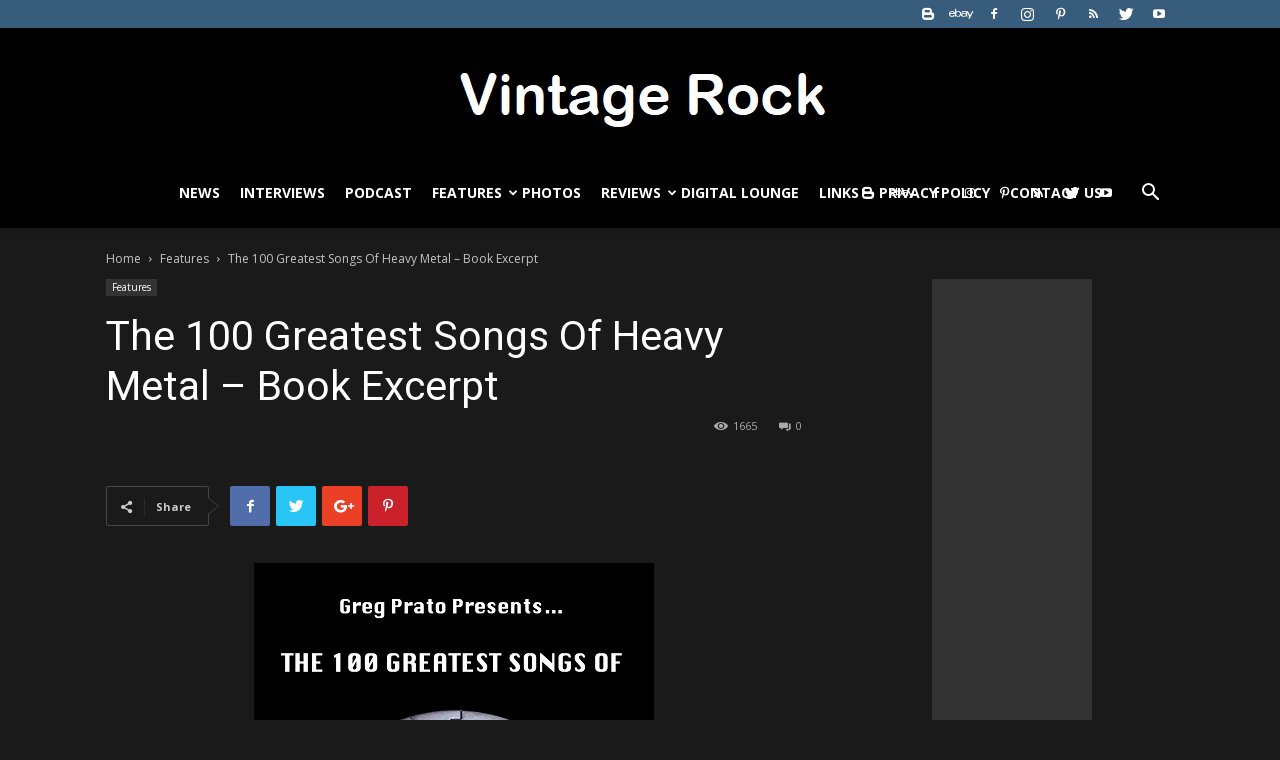

--- FILE ---
content_type: text/html; charset=UTF-8
request_url: https://vintagerock.com/the-100-greatest-songs-of-heavy-metal-book-excerpt/
body_size: 27304
content:
<!doctype html >
<!--[if IE 8]>    <html class="ie8" lang="en"> <![endif]-->
<!--[if IE 9]>    <html class="ie9" lang="en"> <![endif]-->
<!--[if gt IE 8]><!--> <html lang="en-US"> <!--<![endif]-->
<head>
    <title>The 100 Greatest Songs Of Heavy Metal – Book Excerpt | VintageRock.com</title>
    <meta charset="UTF-8" />
    <meta name="viewport" content="width=device-width, initial-scale=1.0">
    <link rel="pingback" href="https://vintagerock.com/xmlrpc.php" />
    <meta name='robots' content='max-image-preview:large' />
	<style>img:is([sizes="auto" i], [sizes^="auto," i]) { contain-intrinsic-size: 3000px 1500px }</style>
	<meta property="og:image" content="https://vintagerock.com/wp-content/uploads/2023/04/100_greatest_metal_songs_book_cover.jpg" /><link rel="icon" type="image/png" href="https://vintagerock.com/wp-content/uploads/2022/11/vintagerock_logo_2014_a.jpg"><link rel='dns-prefetch' href='//www.googletagmanager.com' />
<link rel='dns-prefetch' href='//fonts.googleapis.com' />
<link rel='dns-prefetch' href='//pagead2.googlesyndication.com' />
<link rel="alternate" type="application/rss+xml" title="VintageRock.com &raquo; Feed" href="https://vintagerock.com/feed/" />
<link rel="alternate" type="application/rss+xml" title="VintageRock.com &raquo; Comments Feed" href="https://vintagerock.com/comments/feed/" />
<script type="text/javascript">
/* <![CDATA[ */
window._wpemojiSettings = {"baseUrl":"https:\/\/s.w.org\/images\/core\/emoji\/16.0.1\/72x72\/","ext":".png","svgUrl":"https:\/\/s.w.org\/images\/core\/emoji\/16.0.1\/svg\/","svgExt":".svg","source":{"concatemoji":"https:\/\/vintagerock.com\/wp-includes\/js\/wp-emoji-release.min.js?ver=6.8.3"}};
/*! This file is auto-generated */
!function(s,n){var o,i,e;function c(e){try{var t={supportTests:e,timestamp:(new Date).valueOf()};sessionStorage.setItem(o,JSON.stringify(t))}catch(e){}}function p(e,t,n){e.clearRect(0,0,e.canvas.width,e.canvas.height),e.fillText(t,0,0);var t=new Uint32Array(e.getImageData(0,0,e.canvas.width,e.canvas.height).data),a=(e.clearRect(0,0,e.canvas.width,e.canvas.height),e.fillText(n,0,0),new Uint32Array(e.getImageData(0,0,e.canvas.width,e.canvas.height).data));return t.every(function(e,t){return e===a[t]})}function u(e,t){e.clearRect(0,0,e.canvas.width,e.canvas.height),e.fillText(t,0,0);for(var n=e.getImageData(16,16,1,1),a=0;a<n.data.length;a++)if(0!==n.data[a])return!1;return!0}function f(e,t,n,a){switch(t){case"flag":return n(e,"\ud83c\udff3\ufe0f\u200d\u26a7\ufe0f","\ud83c\udff3\ufe0f\u200b\u26a7\ufe0f")?!1:!n(e,"\ud83c\udde8\ud83c\uddf6","\ud83c\udde8\u200b\ud83c\uddf6")&&!n(e,"\ud83c\udff4\udb40\udc67\udb40\udc62\udb40\udc65\udb40\udc6e\udb40\udc67\udb40\udc7f","\ud83c\udff4\u200b\udb40\udc67\u200b\udb40\udc62\u200b\udb40\udc65\u200b\udb40\udc6e\u200b\udb40\udc67\u200b\udb40\udc7f");case"emoji":return!a(e,"\ud83e\udedf")}return!1}function g(e,t,n,a){var r="undefined"!=typeof WorkerGlobalScope&&self instanceof WorkerGlobalScope?new OffscreenCanvas(300,150):s.createElement("canvas"),o=r.getContext("2d",{willReadFrequently:!0}),i=(o.textBaseline="top",o.font="600 32px Arial",{});return e.forEach(function(e){i[e]=t(o,e,n,a)}),i}function t(e){var t=s.createElement("script");t.src=e,t.defer=!0,s.head.appendChild(t)}"undefined"!=typeof Promise&&(o="wpEmojiSettingsSupports",i=["flag","emoji"],n.supports={everything:!0,everythingExceptFlag:!0},e=new Promise(function(e){s.addEventListener("DOMContentLoaded",e,{once:!0})}),new Promise(function(t){var n=function(){try{var e=JSON.parse(sessionStorage.getItem(o));if("object"==typeof e&&"number"==typeof e.timestamp&&(new Date).valueOf()<e.timestamp+604800&&"object"==typeof e.supportTests)return e.supportTests}catch(e){}return null}();if(!n){if("undefined"!=typeof Worker&&"undefined"!=typeof OffscreenCanvas&&"undefined"!=typeof URL&&URL.createObjectURL&&"undefined"!=typeof Blob)try{var e="postMessage("+g.toString()+"("+[JSON.stringify(i),f.toString(),p.toString(),u.toString()].join(",")+"));",a=new Blob([e],{type:"text/javascript"}),r=new Worker(URL.createObjectURL(a),{name:"wpTestEmojiSupports"});return void(r.onmessage=function(e){c(n=e.data),r.terminate(),t(n)})}catch(e){}c(n=g(i,f,p,u))}t(n)}).then(function(e){for(var t in e)n.supports[t]=e[t],n.supports.everything=n.supports.everything&&n.supports[t],"flag"!==t&&(n.supports.everythingExceptFlag=n.supports.everythingExceptFlag&&n.supports[t]);n.supports.everythingExceptFlag=n.supports.everythingExceptFlag&&!n.supports.flag,n.DOMReady=!1,n.readyCallback=function(){n.DOMReady=!0}}).then(function(){return e}).then(function(){var e;n.supports.everything||(n.readyCallback(),(e=n.source||{}).concatemoji?t(e.concatemoji):e.wpemoji&&e.twemoji&&(t(e.twemoji),t(e.wpemoji)))}))}((window,document),window._wpemojiSettings);
/* ]]> */
</script>
<style id='wp-emoji-styles-inline-css' type='text/css'>

	img.wp-smiley, img.emoji {
		display: inline !important;
		border: none !important;
		box-shadow: none !important;
		height: 1em !important;
		width: 1em !important;
		margin: 0 0.07em !important;
		vertical-align: -0.1em !important;
		background: none !important;
		padding: 0 !important;
	}
</style>
<link rel='stylesheet' id='wp-block-library-css' href='https://vintagerock.com/wp-includes/css/dist/block-library/style.min.css?ver=6.8.3' type='text/css' media='all' />
<style id='classic-theme-styles-inline-css' type='text/css'>
/*! This file is auto-generated */
.wp-block-button__link{color:#fff;background-color:#32373c;border-radius:9999px;box-shadow:none;text-decoration:none;padding:calc(.667em + 2px) calc(1.333em + 2px);font-size:1.125em}.wp-block-file__button{background:#32373c;color:#fff;text-decoration:none}
</style>
<style id='global-styles-inline-css' type='text/css'>
:root{--wp--preset--aspect-ratio--square: 1;--wp--preset--aspect-ratio--4-3: 4/3;--wp--preset--aspect-ratio--3-4: 3/4;--wp--preset--aspect-ratio--3-2: 3/2;--wp--preset--aspect-ratio--2-3: 2/3;--wp--preset--aspect-ratio--16-9: 16/9;--wp--preset--aspect-ratio--9-16: 9/16;--wp--preset--color--black: #000000;--wp--preset--color--cyan-bluish-gray: #abb8c3;--wp--preset--color--white: #ffffff;--wp--preset--color--pale-pink: #f78da7;--wp--preset--color--vivid-red: #cf2e2e;--wp--preset--color--luminous-vivid-orange: #ff6900;--wp--preset--color--luminous-vivid-amber: #fcb900;--wp--preset--color--light-green-cyan: #7bdcb5;--wp--preset--color--vivid-green-cyan: #00d084;--wp--preset--color--pale-cyan-blue: #8ed1fc;--wp--preset--color--vivid-cyan-blue: #0693e3;--wp--preset--color--vivid-purple: #9b51e0;--wp--preset--gradient--vivid-cyan-blue-to-vivid-purple: linear-gradient(135deg,rgba(6,147,227,1) 0%,rgb(155,81,224) 100%);--wp--preset--gradient--light-green-cyan-to-vivid-green-cyan: linear-gradient(135deg,rgb(122,220,180) 0%,rgb(0,208,130) 100%);--wp--preset--gradient--luminous-vivid-amber-to-luminous-vivid-orange: linear-gradient(135deg,rgba(252,185,0,1) 0%,rgba(255,105,0,1) 100%);--wp--preset--gradient--luminous-vivid-orange-to-vivid-red: linear-gradient(135deg,rgba(255,105,0,1) 0%,rgb(207,46,46) 100%);--wp--preset--gradient--very-light-gray-to-cyan-bluish-gray: linear-gradient(135deg,rgb(238,238,238) 0%,rgb(169,184,195) 100%);--wp--preset--gradient--cool-to-warm-spectrum: linear-gradient(135deg,rgb(74,234,220) 0%,rgb(151,120,209) 20%,rgb(207,42,186) 40%,rgb(238,44,130) 60%,rgb(251,105,98) 80%,rgb(254,248,76) 100%);--wp--preset--gradient--blush-light-purple: linear-gradient(135deg,rgb(255,206,236) 0%,rgb(152,150,240) 100%);--wp--preset--gradient--blush-bordeaux: linear-gradient(135deg,rgb(254,205,165) 0%,rgb(254,45,45) 50%,rgb(107,0,62) 100%);--wp--preset--gradient--luminous-dusk: linear-gradient(135deg,rgb(255,203,112) 0%,rgb(199,81,192) 50%,rgb(65,88,208) 100%);--wp--preset--gradient--pale-ocean: linear-gradient(135deg,rgb(255,245,203) 0%,rgb(182,227,212) 50%,rgb(51,167,181) 100%);--wp--preset--gradient--electric-grass: linear-gradient(135deg,rgb(202,248,128) 0%,rgb(113,206,126) 100%);--wp--preset--gradient--midnight: linear-gradient(135deg,rgb(2,3,129) 0%,rgb(40,116,252) 100%);--wp--preset--font-size--small: 13px;--wp--preset--font-size--medium: 20px;--wp--preset--font-size--large: 36px;--wp--preset--font-size--x-large: 42px;--wp--preset--spacing--20: 0.44rem;--wp--preset--spacing--30: 0.67rem;--wp--preset--spacing--40: 1rem;--wp--preset--spacing--50: 1.5rem;--wp--preset--spacing--60: 2.25rem;--wp--preset--spacing--70: 3.38rem;--wp--preset--spacing--80: 5.06rem;--wp--preset--shadow--natural: 6px 6px 9px rgba(0, 0, 0, 0.2);--wp--preset--shadow--deep: 12px 12px 50px rgba(0, 0, 0, 0.4);--wp--preset--shadow--sharp: 6px 6px 0px rgba(0, 0, 0, 0.2);--wp--preset--shadow--outlined: 6px 6px 0px -3px rgba(255, 255, 255, 1), 6px 6px rgba(0, 0, 0, 1);--wp--preset--shadow--crisp: 6px 6px 0px rgba(0, 0, 0, 1);}:where(.is-layout-flex){gap: 0.5em;}:where(.is-layout-grid){gap: 0.5em;}body .is-layout-flex{display: flex;}.is-layout-flex{flex-wrap: wrap;align-items: center;}.is-layout-flex > :is(*, div){margin: 0;}body .is-layout-grid{display: grid;}.is-layout-grid > :is(*, div){margin: 0;}:where(.wp-block-columns.is-layout-flex){gap: 2em;}:where(.wp-block-columns.is-layout-grid){gap: 2em;}:where(.wp-block-post-template.is-layout-flex){gap: 1.25em;}:where(.wp-block-post-template.is-layout-grid){gap: 1.25em;}.has-black-color{color: var(--wp--preset--color--black) !important;}.has-cyan-bluish-gray-color{color: var(--wp--preset--color--cyan-bluish-gray) !important;}.has-white-color{color: var(--wp--preset--color--white) !important;}.has-pale-pink-color{color: var(--wp--preset--color--pale-pink) !important;}.has-vivid-red-color{color: var(--wp--preset--color--vivid-red) !important;}.has-luminous-vivid-orange-color{color: var(--wp--preset--color--luminous-vivid-orange) !important;}.has-luminous-vivid-amber-color{color: var(--wp--preset--color--luminous-vivid-amber) !important;}.has-light-green-cyan-color{color: var(--wp--preset--color--light-green-cyan) !important;}.has-vivid-green-cyan-color{color: var(--wp--preset--color--vivid-green-cyan) !important;}.has-pale-cyan-blue-color{color: var(--wp--preset--color--pale-cyan-blue) !important;}.has-vivid-cyan-blue-color{color: var(--wp--preset--color--vivid-cyan-blue) !important;}.has-vivid-purple-color{color: var(--wp--preset--color--vivid-purple) !important;}.has-black-background-color{background-color: var(--wp--preset--color--black) !important;}.has-cyan-bluish-gray-background-color{background-color: var(--wp--preset--color--cyan-bluish-gray) !important;}.has-white-background-color{background-color: var(--wp--preset--color--white) !important;}.has-pale-pink-background-color{background-color: var(--wp--preset--color--pale-pink) !important;}.has-vivid-red-background-color{background-color: var(--wp--preset--color--vivid-red) !important;}.has-luminous-vivid-orange-background-color{background-color: var(--wp--preset--color--luminous-vivid-orange) !important;}.has-luminous-vivid-amber-background-color{background-color: var(--wp--preset--color--luminous-vivid-amber) !important;}.has-light-green-cyan-background-color{background-color: var(--wp--preset--color--light-green-cyan) !important;}.has-vivid-green-cyan-background-color{background-color: var(--wp--preset--color--vivid-green-cyan) !important;}.has-pale-cyan-blue-background-color{background-color: var(--wp--preset--color--pale-cyan-blue) !important;}.has-vivid-cyan-blue-background-color{background-color: var(--wp--preset--color--vivid-cyan-blue) !important;}.has-vivid-purple-background-color{background-color: var(--wp--preset--color--vivid-purple) !important;}.has-black-border-color{border-color: var(--wp--preset--color--black) !important;}.has-cyan-bluish-gray-border-color{border-color: var(--wp--preset--color--cyan-bluish-gray) !important;}.has-white-border-color{border-color: var(--wp--preset--color--white) !important;}.has-pale-pink-border-color{border-color: var(--wp--preset--color--pale-pink) !important;}.has-vivid-red-border-color{border-color: var(--wp--preset--color--vivid-red) !important;}.has-luminous-vivid-orange-border-color{border-color: var(--wp--preset--color--luminous-vivid-orange) !important;}.has-luminous-vivid-amber-border-color{border-color: var(--wp--preset--color--luminous-vivid-amber) !important;}.has-light-green-cyan-border-color{border-color: var(--wp--preset--color--light-green-cyan) !important;}.has-vivid-green-cyan-border-color{border-color: var(--wp--preset--color--vivid-green-cyan) !important;}.has-pale-cyan-blue-border-color{border-color: var(--wp--preset--color--pale-cyan-blue) !important;}.has-vivid-cyan-blue-border-color{border-color: var(--wp--preset--color--vivid-cyan-blue) !important;}.has-vivid-purple-border-color{border-color: var(--wp--preset--color--vivid-purple) !important;}.has-vivid-cyan-blue-to-vivid-purple-gradient-background{background: var(--wp--preset--gradient--vivid-cyan-blue-to-vivid-purple) !important;}.has-light-green-cyan-to-vivid-green-cyan-gradient-background{background: var(--wp--preset--gradient--light-green-cyan-to-vivid-green-cyan) !important;}.has-luminous-vivid-amber-to-luminous-vivid-orange-gradient-background{background: var(--wp--preset--gradient--luminous-vivid-amber-to-luminous-vivid-orange) !important;}.has-luminous-vivid-orange-to-vivid-red-gradient-background{background: var(--wp--preset--gradient--luminous-vivid-orange-to-vivid-red) !important;}.has-very-light-gray-to-cyan-bluish-gray-gradient-background{background: var(--wp--preset--gradient--very-light-gray-to-cyan-bluish-gray) !important;}.has-cool-to-warm-spectrum-gradient-background{background: var(--wp--preset--gradient--cool-to-warm-spectrum) !important;}.has-blush-light-purple-gradient-background{background: var(--wp--preset--gradient--blush-light-purple) !important;}.has-blush-bordeaux-gradient-background{background: var(--wp--preset--gradient--blush-bordeaux) !important;}.has-luminous-dusk-gradient-background{background: var(--wp--preset--gradient--luminous-dusk) !important;}.has-pale-ocean-gradient-background{background: var(--wp--preset--gradient--pale-ocean) !important;}.has-electric-grass-gradient-background{background: var(--wp--preset--gradient--electric-grass) !important;}.has-midnight-gradient-background{background: var(--wp--preset--gradient--midnight) !important;}.has-small-font-size{font-size: var(--wp--preset--font-size--small) !important;}.has-medium-font-size{font-size: var(--wp--preset--font-size--medium) !important;}.has-large-font-size{font-size: var(--wp--preset--font-size--large) !important;}.has-x-large-font-size{font-size: var(--wp--preset--font-size--x-large) !important;}
:where(.wp-block-post-template.is-layout-flex){gap: 1.25em;}:where(.wp-block-post-template.is-layout-grid){gap: 1.25em;}
:where(.wp-block-columns.is-layout-flex){gap: 2em;}:where(.wp-block-columns.is-layout-grid){gap: 2em;}
:root :where(.wp-block-pullquote){font-size: 1.5em;line-height: 1.6;}
</style>
<link rel='stylesheet' id='contact-form-7-css' href='https://vintagerock.com/wp-content/plugins/contact-form-7/includes/css/styles.css?ver=6.1.4' type='text/css' media='all' />
<link rel='stylesheet' id='gn-frontend-gnfollow-style-css' href='https://vintagerock.com/wp-content/plugins/gn-publisher/assets/css/gn-frontend-gnfollow.min.css?ver=1.5.26' type='text/css' media='all' />
<link rel='stylesheet' id='collapscore-css-css' href='https://vintagerock.com/wp-content/plugins/jquery-collapse-o-matic/css/core_style.css?ver=1.0' type='text/css' media='all' />
<link rel='stylesheet' id='collapseomatic-css-css' href='https://vintagerock.com/wp-content/plugins/jquery-collapse-o-matic/css/light_style.css?ver=1.6' type='text/css' media='all' />
<link rel='stylesheet' id='wp-components-css' href='https://vintagerock.com/wp-includes/css/dist/components/style.min.css?ver=6.8.3' type='text/css' media='all' />
<link rel='stylesheet' id='godaddy-styles-css' href='https://vintagerock.com/wp-content/mu-plugins/vendor/wpex/godaddy-launch/includes/Dependencies/GoDaddy/Styles/build/latest.css?ver=2.0.2' type='text/css' media='all' />
<link rel='stylesheet' id='google-fonts-style-css' href='https://fonts.googleapis.com/css?family=Open+Sans%3A300italic%2C400%2C400italic%2C600%2C600italic%2C700%7CRoboto%3A300%2C400%2C400italic%2C500%2C500italic%2C700%2C900&#038;ver=9.0.1' type='text/css' media='all' />
<link rel='stylesheet' id='js_composer_front-css' href='https://vintagerock.com/wp-content/plugins/js_composer/assets/css/js_composer.min.css?ver=7.1' type='text/css' media='all' />
<link rel='stylesheet' id='td-theme-css' href='https://vintagerock.com/wp-content/themes/Newspaper/style.css?ver=9.0.1' type='text/css' media='all' />
<link rel='stylesheet' id='td-theme-demo-style-css' href='https://vintagerock.com/wp-content/themes/Newspaper/includes/demos/black/demo_style.css?ver=9.0.1' type='text/css' media='all' />
<script type="text/javascript" src="https://vintagerock.com/wp-includes/js/jquery/jquery.min.js?ver=3.7.1" id="jquery-core-js"></script>
<script type="text/javascript" src="https://vintagerock.com/wp-includes/js/jquery/jquery-migrate.min.js?ver=3.4.1" id="jquery-migrate-js"></script>

<!-- Google tag (gtag.js) snippet added by Site Kit -->
<!-- Google Analytics snippet added by Site Kit -->
<script type="text/javascript" src="https://www.googletagmanager.com/gtag/js?id=GT-WKX6VQ8" id="google_gtagjs-js" async></script>
<script type="text/javascript" id="google_gtagjs-js-after">
/* <![CDATA[ */
window.dataLayer = window.dataLayer || [];function gtag(){dataLayer.push(arguments);}
gtag("set","linker",{"domains":["vintagerock.com"]});
gtag("js", new Date());
gtag("set", "developer_id.dZTNiMT", true);
gtag("config", "GT-WKX6VQ8");
/* ]]> */
</script>
<script></script><link rel="https://api.w.org/" href="https://vintagerock.com/wp-json/" /><link rel="alternate" title="JSON" type="application/json" href="https://vintagerock.com/wp-json/wp/v2/posts/26698" /><link rel="EditURI" type="application/rsd+xml" title="RSD" href="https://vintagerock.com/xmlrpc.php?rsd" />
<meta name="generator" content="WordPress 6.8.3" />
<link rel="canonical" href="https://vintagerock.com/the-100-greatest-songs-of-heavy-metal-book-excerpt/" />
<link rel='shortlink' href='https://vintagerock.com/?p=26698' />
<link rel="alternate" title="oEmbed (JSON)" type="application/json+oembed" href="https://vintagerock.com/wp-json/oembed/1.0/embed?url=https%3A%2F%2Fvintagerock.com%2Fthe-100-greatest-songs-of-heavy-metal-book-excerpt%2F" />
<link rel="alternate" title="oEmbed (XML)" type="text/xml+oembed" href="https://vintagerock.com/wp-json/oembed/1.0/embed?url=https%3A%2F%2Fvintagerock.com%2Fthe-100-greatest-songs-of-heavy-metal-book-excerpt%2F&#038;format=xml" />
<!-- start Simple Custom CSS and JS -->
<style type="text/css">
.td-post-content img {margin: 0 auto;margin-bottom: 20px;} 
.sf-menu > li > a {padding: 0 10px !important;}
.td-post-author-name {display: none !important;}
.td-post-date {display: none !important;}
.td-post-content a {color: #ff0000 !important;}
.td-post-content span {color: #ff0000 !important;}</style>
<!-- end Simple Custom CSS and JS -->
<meta name="generator" content="Site Kit by Google 1.170.0" /><!--[if lt IE 9]><script src="https://cdnjs.cloudflare.com/ajax/libs/html5shiv/3.7.3/html5shiv.js"></script><![endif]-->
    
<!-- Google AdSense meta tags added by Site Kit -->
<meta name="google-adsense-platform-account" content="ca-host-pub-2644536267352236">
<meta name="google-adsense-platform-domain" content="sitekit.withgoogle.com">
<!-- End Google AdSense meta tags added by Site Kit -->
<meta name="generator" content="Powered by WPBakery Page Builder - drag and drop page builder for WordPress."/>

<!-- Google AdSense snippet added by Site Kit -->
<script type="text/javascript" async="async" src="https://pagead2.googlesyndication.com/pagead/js/adsbygoogle.js?client=ca-pub-3251919516620165&amp;host=ca-host-pub-2644536267352236" crossorigin="anonymous"></script>

<!-- End Google AdSense snippet added by Site Kit -->

<!-- JS generated by theme -->

<script>
    
    

	    var tdBlocksArray = []; //here we store all the items for the current page

	    //td_block class - each ajax block uses a object of this class for requests
	    function tdBlock() {
		    this.id = '';
		    this.block_type = 1; //block type id (1-234 etc)
		    this.atts = '';
		    this.td_column_number = '';
		    this.td_current_page = 1; //
		    this.post_count = 0; //from wp
		    this.found_posts = 0; //from wp
		    this.max_num_pages = 0; //from wp
		    this.td_filter_value = ''; //current live filter value
		    this.is_ajax_running = false;
		    this.td_user_action = ''; // load more or infinite loader (used by the animation)
		    this.header_color = '';
		    this.ajax_pagination_infinite_stop = ''; //show load more at page x
	    }


        // td_js_generator - mini detector
        (function(){
            var htmlTag = document.getElementsByTagName("html")[0];

	        if ( navigator.userAgent.indexOf("MSIE 10.0") > -1 ) {
                htmlTag.className += ' ie10';
            }

            if ( !!navigator.userAgent.match(/Trident.*rv\:11\./) ) {
                htmlTag.className += ' ie11';
            }

	        if ( navigator.userAgent.indexOf("Edge") > -1 ) {
                htmlTag.className += ' ieEdge';
            }

            if ( /(iPad|iPhone|iPod)/g.test(navigator.userAgent) ) {
                htmlTag.className += ' td-md-is-ios';
            }

            var user_agent = navigator.userAgent.toLowerCase();
            if ( user_agent.indexOf("android") > -1 ) {
                htmlTag.className += ' td-md-is-android';
            }

            if ( -1 !== navigator.userAgent.indexOf('Mac OS X')  ) {
                htmlTag.className += ' td-md-is-os-x';
            }

            if ( /chrom(e|ium)/.test(navigator.userAgent.toLowerCase()) ) {
               htmlTag.className += ' td-md-is-chrome';
            }

            if ( -1 !== navigator.userAgent.indexOf('Firefox') ) {
                htmlTag.className += ' td-md-is-firefox';
            }

            if ( -1 !== navigator.userAgent.indexOf('Safari') && -1 === navigator.userAgent.indexOf('Chrome') ) {
                htmlTag.className += ' td-md-is-safari';
            }

            if( -1 !== navigator.userAgent.indexOf('IEMobile') ){
                htmlTag.className += ' td-md-is-iemobile';
            }

        })();




        var tdLocalCache = {};

        ( function () {
            "use strict";

            tdLocalCache = {
                data: {},
                remove: function (resource_id) {
                    delete tdLocalCache.data[resource_id];
                },
                exist: function (resource_id) {
                    return tdLocalCache.data.hasOwnProperty(resource_id) && tdLocalCache.data[resource_id] !== null;
                },
                get: function (resource_id) {
                    return tdLocalCache.data[resource_id];
                },
                set: function (resource_id, cachedData) {
                    tdLocalCache.remove(resource_id);
                    tdLocalCache.data[resource_id] = cachedData;
                }
            };
        })();

    
    
var td_viewport_interval_list=[{"limitBottom":767,"sidebarWidth":228},{"limitBottom":1018,"sidebarWidth":300},{"limitBottom":1140,"sidebarWidth":324}];
var td_animation_stack_effect="type1";
var tds_animation_stack=true;
var td_animation_stack_specific_selectors=".entry-thumb, img[class*=\"wp-image-\"], a.td-sml-link-to-image > img";
var td_animation_stack_general_selectors=".td-animation-stack .entry-thumb, .post .entry-thumb, .post img[class*=\"wp-image-\"], .post a.td-sml-link-to-image > img";
var td_ajax_url="https:\/\/vintagerock.com\/wp-admin\/admin-ajax.php?td_theme_name=Newspaper&v=9.0.1";
var td_get_template_directory_uri="https:\/\/vintagerock.com\/wp-content\/themes\/Newspaper";
var tds_snap_menu="smart_snap_always";
var tds_logo_on_sticky="show_header_logo";
var tds_header_style="10";
var td_please_wait="Please wait...";
var td_email_user_pass_incorrect="User or password incorrect!";
var td_email_user_incorrect="Email or username incorrect!";
var td_email_incorrect="Email incorrect!";
var tds_more_articles_on_post_enable="show";
var tds_more_articles_on_post_time_to_wait="";
var tds_more_articles_on_post_pages_distance_from_top=0;
var tds_theme_color_site_wide="#385c7b";
var tds_smart_sidebar="enabled";
var tdThemeName="Newspaper";
var td_magnific_popup_translation_tPrev="Previous (Left arrow key)";
var td_magnific_popup_translation_tNext="Next (Right arrow key)";
var td_magnific_popup_translation_tCounter="%curr% of %total%";
var td_magnific_popup_translation_ajax_tError="The content from %url% could not be loaded.";
var td_magnific_popup_translation_image_tError="The image #%curr% could not be loaded.";
var tdDateNamesI18n={"month_names":["January","February","March","April","May","June","July","August","September","October","November","December"],"month_names_short":["Jan","Feb","Mar","Apr","May","Jun","Jul","Aug","Sep","Oct","Nov","Dec"],"day_names":["Sunday","Monday","Tuesday","Wednesday","Thursday","Friday","Saturday"],"day_names_short":["Sun","Mon","Tue","Wed","Thu","Fri","Sat"]};
var td_ad_background_click_link="";
var td_ad_background_click_target="";
</script>


<!-- Header style compiled by theme -->

<style>
    
.td-header-wrap .black-menu .sf-menu > .current-menu-item > a,
    .td-header-wrap .black-menu .sf-menu > .current-menu-ancestor > a,
    .td-header-wrap .black-menu .sf-menu > .current-category-ancestor > a,
    .td-header-wrap .black-menu .sf-menu > li > a:hover,
    .td-header-wrap .black-menu .sf-menu > .sfHover > a,
    .td-header-style-12 .td-header-menu-wrap-full,
    .sf-menu > .current-menu-item > a:after,
    .sf-menu > .current-menu-ancestor > a:after,
    .sf-menu > .current-category-ancestor > a:after,
    .sf-menu > li:hover > a:after,
    .sf-menu > .sfHover > a:after,
    .td-header-style-12 .td-affix,
    .header-search-wrap .td-drop-down-search:after,
    .header-search-wrap .td-drop-down-search .btn:hover,
    input[type=submit]:hover,
    .td-read-more a,
    .td-post-category:hover,
    .td-grid-style-1.td-hover-1 .td-big-grid-post:hover .td-post-category,
    .td-grid-style-5.td-hover-1 .td-big-grid-post:hover .td-post-category,
    .td_top_authors .td-active .td-author-post-count,
    .td_top_authors .td-active .td-author-comments-count,
    .td_top_authors .td_mod_wrap:hover .td-author-post-count,
    .td_top_authors .td_mod_wrap:hover .td-author-comments-count,
    .td-404-sub-sub-title a:hover,
    .td-search-form-widget .wpb_button:hover,
    .td-rating-bar-wrap div,
    .td_category_template_3 .td-current-sub-category,
    .dropcap,
    .td_wrapper_video_playlist .td_video_controls_playlist_wrapper,
    .wpb_default,
    .wpb_default:hover,
    .td-left-smart-list:hover,
    .td-right-smart-list:hover,
    .woocommerce-checkout .woocommerce input.button:hover,
    .woocommerce-page .woocommerce a.button:hover,
    .woocommerce-account div.woocommerce .button:hover,
    #bbpress-forums button:hover,
    .bbp_widget_login .button:hover,
    .td-footer-wrapper .td-post-category,
    .td-footer-wrapper .widget_product_search input[type="submit"]:hover,
    .woocommerce .product a.button:hover,
    .woocommerce .product #respond input#submit:hover,
    .woocommerce .checkout input#place_order:hover,
    .woocommerce .woocommerce.widget .button:hover,
    .single-product .product .summary .cart .button:hover,
    .woocommerce-cart .woocommerce table.cart .button:hover,
    .woocommerce-cart .woocommerce .shipping-calculator-form .button:hover,
    .td-next-prev-wrap a:hover,
    .td-load-more-wrap a:hover,
    .td-post-small-box a:hover,
    .page-nav .current,
    .page-nav:first-child > div,
    .td_category_template_8 .td-category-header .td-category a.td-current-sub-category,
    .td_category_template_4 .td-category-siblings .td-category a:hover,
    #bbpress-forums .bbp-pagination .current,
    #bbpress-forums #bbp-single-user-details #bbp-user-navigation li.current a,
    .td-theme-slider:hover .slide-meta-cat a,
    a.vc_btn-black:hover,
    .td-trending-now-wrapper:hover .td-trending-now-title,
    .td-scroll-up,
    .td-smart-list-button:hover,
    .td-weather-information:before,
    .td-weather-week:before,
    .td_block_exchange .td-exchange-header:before,
    .td_block_big_grid_9.td-grid-style-1 .td-post-category,
    .td_block_big_grid_9.td-grid-style-5 .td-post-category,
    .td-grid-style-6.td-hover-1 .td-module-thumb:after,
    .td-pulldown-syle-2 .td-subcat-dropdown ul:after,
    .td_block_template_9 .td-block-title:after,
    .td_block_template_15 .td-block-title:before,
    div.wpforms-container .wpforms-form div.wpforms-submit-container button[type=submit] {
        background-color: #385c7b;
    }

    .td_block_template_4 .td-related-title .td-cur-simple-item:before {
        border-color: #385c7b transparent transparent transparent !important;
    }

    .woocommerce .woocommerce-message .button:hover,
    .woocommerce .woocommerce-error .button:hover,
    .woocommerce .woocommerce-info .button:hover {
        background-color: #385c7b !important;
    }
    
    
    .td_block_template_4 .td-related-title .td-cur-simple-item,
    .td_block_template_3 .td-related-title .td-cur-simple-item,
    .td_block_template_9 .td-related-title:after {
        background-color: #385c7b;
    }

    .woocommerce .product .onsale,
    .woocommerce.widget .ui-slider .ui-slider-handle {
        background: none #385c7b;
    }

    .woocommerce.widget.widget_layered_nav_filters ul li a {
        background: none repeat scroll 0 0 #385c7b !important;
    }

    a,
    cite a:hover,
    .td_mega_menu_sub_cats .cur-sub-cat,
    .td-mega-span h3 a:hover,
    .td_mod_mega_menu:hover .entry-title a,
    .header-search-wrap .result-msg a:hover,
    .td-header-top-menu .td-drop-down-search .td_module_wrap:hover .entry-title a,
    .td-header-top-menu .td-icon-search:hover,
    .td-header-wrap .result-msg a:hover,
    .top-header-menu li a:hover,
    .top-header-menu .current-menu-item > a,
    .top-header-menu .current-menu-ancestor > a,
    .top-header-menu .current-category-ancestor > a,
    .td-social-icon-wrap > a:hover,
    .td-header-sp-top-widget .td-social-icon-wrap a:hover,
    .td-page-content blockquote p,
    .td-post-content blockquote p,
    .mce-content-body blockquote p,
    .comment-content blockquote p,
    .wpb_text_column blockquote p,
    .td_block_text_with_title blockquote p,
    .td_module_wrap:hover .entry-title a,
    .td-subcat-filter .td-subcat-list a:hover,
    .td-subcat-filter .td-subcat-dropdown a:hover,
    .td_quote_on_blocks,
    .dropcap2,
    .dropcap3,
    .td_top_authors .td-active .td-authors-name a,
    .td_top_authors .td_mod_wrap:hover .td-authors-name a,
    .td-post-next-prev-content a:hover,
    .author-box-wrap .td-author-social a:hover,
    .td-author-name a:hover,
    .td-author-url a:hover,
    .td_mod_related_posts:hover h3 > a,
    .td-post-template-11 .td-related-title .td-related-left:hover,
    .td-post-template-11 .td-related-title .td-related-right:hover,
    .td-post-template-11 .td-related-title .td-cur-simple-item,
    .td-post-template-11 .td_block_related_posts .td-next-prev-wrap a:hover,
    .comment-reply-link:hover,
    .logged-in-as a:hover,
    #cancel-comment-reply-link:hover,
    .td-search-query,
    .td-category-header .td-pulldown-category-filter-link:hover,
    .td-category-siblings .td-subcat-dropdown a:hover,
    .td-category-siblings .td-subcat-dropdown a.td-current-sub-category,
    .widget a:hover,
    .td_wp_recentcomments a:hover,
    .archive .widget_archive .current,
    .archive .widget_archive .current a,
    .widget_calendar tfoot a:hover,
    .woocommerce a.added_to_cart:hover,
    .woocommerce-account .woocommerce-MyAccount-navigation a:hover,
    #bbpress-forums li.bbp-header .bbp-reply-content span a:hover,
    #bbpress-forums .bbp-forum-freshness a:hover,
    #bbpress-forums .bbp-topic-freshness a:hover,
    #bbpress-forums .bbp-forums-list li a:hover,
    #bbpress-forums .bbp-forum-title:hover,
    #bbpress-forums .bbp-topic-permalink:hover,
    #bbpress-forums .bbp-topic-started-by a:hover,
    #bbpress-forums .bbp-topic-started-in a:hover,
    #bbpress-forums .bbp-body .super-sticky li.bbp-topic-title .bbp-topic-permalink,
    #bbpress-forums .bbp-body .sticky li.bbp-topic-title .bbp-topic-permalink,
    .widget_display_replies .bbp-author-name,
    .widget_display_topics .bbp-author-name,
    .footer-text-wrap .footer-email-wrap a,
    .td-subfooter-menu li a:hover,
    .footer-social-wrap a:hover,
    a.vc_btn-black:hover,
    .td-smart-list-dropdown-wrap .td-smart-list-button:hover,
    .td_module_17 .td-read-more a:hover,
    .td_module_18 .td-read-more a:hover,
    .td_module_19 .td-post-author-name a:hover,
    .td-instagram-user a,
    .td-pulldown-syle-2 .td-subcat-dropdown:hover .td-subcat-more span,
    .td-pulldown-syle-2 .td-subcat-dropdown:hover .td-subcat-more i,
    .td-pulldown-syle-3 .td-subcat-dropdown:hover .td-subcat-more span,
    .td-pulldown-syle-3 .td-subcat-dropdown:hover .td-subcat-more i,
    .td-block-title-wrap .td-wrapper-pulldown-filter .td-pulldown-filter-display-option:hover,
    .td-block-title-wrap .td-wrapper-pulldown-filter .td-pulldown-filter-display-option:hover i,
    .td-block-title-wrap .td-wrapper-pulldown-filter .td-pulldown-filter-link:hover,
    .td-block-title-wrap .td-wrapper-pulldown-filter .td-pulldown-filter-item .td-cur-simple-item,
    .td_block_template_2 .td-related-title .td-cur-simple-item,
    .td_block_template_5 .td-related-title .td-cur-simple-item,
    .td_block_template_6 .td-related-title .td-cur-simple-item,
    .td_block_template_7 .td-related-title .td-cur-simple-item,
    .td_block_template_8 .td-related-title .td-cur-simple-item,
    .td_block_template_9 .td-related-title .td-cur-simple-item,
    .td_block_template_10 .td-related-title .td-cur-simple-item,
    .td_block_template_11 .td-related-title .td-cur-simple-item,
    .td_block_template_12 .td-related-title .td-cur-simple-item,
    .td_block_template_13 .td-related-title .td-cur-simple-item,
    .td_block_template_14 .td-related-title .td-cur-simple-item,
    .td_block_template_15 .td-related-title .td-cur-simple-item,
    .td_block_template_16 .td-related-title .td-cur-simple-item,
    .td_block_template_17 .td-related-title .td-cur-simple-item,
    .td-theme-wrap .sf-menu ul .td-menu-item > a:hover,
    .td-theme-wrap .sf-menu ul .sfHover > a,
    .td-theme-wrap .sf-menu ul .current-menu-ancestor > a,
    .td-theme-wrap .sf-menu ul .current-category-ancestor > a,
    .td-theme-wrap .sf-menu ul .current-menu-item > a,
    .td_outlined_btn {
        color: #385c7b;
    }

    a.vc_btn-black.vc_btn_square_outlined:hover,
    a.vc_btn-black.vc_btn_outlined:hover,
    .td-mega-menu-page .wpb_content_element ul li a:hover,
    .td-theme-wrap .td-aj-search-results .td_module_wrap:hover .entry-title a,
    .td-theme-wrap .header-search-wrap .result-msg a:hover {
        color: #385c7b !important;
    }

    .td-next-prev-wrap a:hover,
    .td-load-more-wrap a:hover,
    .td-post-small-box a:hover,
    .page-nav .current,
    .page-nav:first-child > div,
    .td_category_template_8 .td-category-header .td-category a.td-current-sub-category,
    .td_category_template_4 .td-category-siblings .td-category a:hover,
    #bbpress-forums .bbp-pagination .current,
    .post .td_quote_box,
    .page .td_quote_box,
    a.vc_btn-black:hover,
    .td_block_template_5 .td-block-title > *,
    .td_outlined_btn {
        border-color: #385c7b;
    }

    .td_wrapper_video_playlist .td_video_currently_playing:after {
        border-color: #385c7b !important;
    }

    .header-search-wrap .td-drop-down-search:before {
        border-color: transparent transparent #385c7b transparent;
    }

    .block-title > span,
    .block-title > a,
    .block-title > label,
    .widgettitle,
    .widgettitle:after,
    .td-trending-now-title,
    .td-trending-now-wrapper:hover .td-trending-now-title,
    .wpb_tabs li.ui-tabs-active a,
    .wpb_tabs li:hover a,
    .vc_tta-container .vc_tta-color-grey.vc_tta-tabs-position-top.vc_tta-style-classic .vc_tta-tabs-container .vc_tta-tab.vc_active > a,
    .vc_tta-container .vc_tta-color-grey.vc_tta-tabs-position-top.vc_tta-style-classic .vc_tta-tabs-container .vc_tta-tab:hover > a,
    .td_block_template_1 .td-related-title .td-cur-simple-item,
    .woocommerce .product .products h2:not(.woocommerce-loop-product__title),
    .td-subcat-filter .td-subcat-dropdown:hover .td-subcat-more, 
    .td_3D_btn,
    .td_shadow_btn,
    .td_default_btn,
    .td_round_btn, 
    .td_outlined_btn:hover {
    	background-color: #385c7b;
    }

    .woocommerce div.product .woocommerce-tabs ul.tabs li.active {
    	background-color: #385c7b !important;
    }

    .block-title,
    .td_block_template_1 .td-related-title,
    .wpb_tabs .wpb_tabs_nav,
    .vc_tta-container .vc_tta-color-grey.vc_tta-tabs-position-top.vc_tta-style-classic .vc_tta-tabs-container,
    .woocommerce div.product .woocommerce-tabs ul.tabs:before {
        border-color: #385c7b;
    }
    .td_block_wrap .td-subcat-item a.td-cur-simple-item {
	    color: #385c7b;
	}


    
    .td-grid-style-4 .entry-title
    {
        background-color: rgba(56, 92, 123, 0.7);
    }

    
    .block-title > span,
    .block-title > span > a,
    .block-title > a,
    .block-title > label,
    .widgettitle,
    .widgettitle:after,
    .td-trending-now-title,
    .td-trending-now-wrapper:hover .td-trending-now-title,
    .wpb_tabs li.ui-tabs-active a,
    .wpb_tabs li:hover a,
    .vc_tta-container .vc_tta-color-grey.vc_tta-tabs-position-top.vc_tta-style-classic .vc_tta-tabs-container .vc_tta-tab.vc_active > a,
    .vc_tta-container .vc_tta-color-grey.vc_tta-tabs-position-top.vc_tta-style-classic .vc_tta-tabs-container .vc_tta-tab:hover > a,
    .td_block_template_1 .td-related-title .td-cur-simple-item,
    .woocommerce .product .products h2:not(.woocommerce-loop-product__title),
    .td-subcat-filter .td-subcat-dropdown:hover .td-subcat-more,
    .td-weather-information:before,
    .td-weather-week:before,
    .td_block_exchange .td-exchange-header:before,
    .td-theme-wrap .td_block_template_3 .td-block-title > *,
    .td-theme-wrap .td_block_template_4 .td-block-title > *,
    .td-theme-wrap .td_block_template_7 .td-block-title > *,
    .td-theme-wrap .td_block_template_9 .td-block-title:after,
    .td-theme-wrap .td_block_template_10 .td-block-title::before,
    .td-theme-wrap .td_block_template_11 .td-block-title::before,
    .td-theme-wrap .td_block_template_11 .td-block-title::after,
    .td-theme-wrap .td_block_template_14 .td-block-title,
    .td-theme-wrap .td_block_template_15 .td-block-title:before,
    .td-theme-wrap .td_block_template_17 .td-block-title:before {
        background-color: #385c7b;
    }

    .woocommerce div.product .woocommerce-tabs ul.tabs li.active {
    	background-color: #385c7b !important;
    }

    .block-title,
    .td_block_template_1 .td-related-title,
    .wpb_tabs .wpb_tabs_nav,
    .vc_tta-container .vc_tta-color-grey.vc_tta-tabs-position-top.vc_tta-style-classic .vc_tta-tabs-container,
    .woocommerce div.product .woocommerce-tabs ul.tabs:before,
    .td-theme-wrap .td_block_template_5 .td-block-title > *,
    .td-theme-wrap .td_block_template_17 .td-block-title,
    .td-theme-wrap .td_block_template_17 .td-block-title::before {
        border-color: #385c7b;
    }

    .td-theme-wrap .td_block_template_4 .td-block-title > *:before,
    .td-theme-wrap .td_block_template_17 .td-block-title::after {
        border-color: #385c7b transparent transparent transparent;
    }
    
    .td-theme-wrap .td_block_template_4 .td-related-title .td-cur-simple-item:before {
        border-color: #385c7b transparent transparent transparent !important;
    }

    
    .td-header-wrap .td-header-top-menu-full,
    .td-header-wrap .top-header-menu .sub-menu {
        background-color: #385c7b;
    }
    .td-header-style-8 .td-header-top-menu-full {
        background-color: transparent;
    }
    .td-header-style-8 .td-header-top-menu-full .td-header-top-menu {
        background-color: #385c7b;
        padding-left: 15px;
        padding-right: 15px;
    }

    .td-header-wrap .td-header-top-menu-full .td-header-top-menu,
    .td-header-wrap .td-header-top-menu-full {
        border-bottom: none;
    }


    
    .td-header-top-menu,
    .td-header-top-menu a,
    .td-header-wrap .td-header-top-menu-full .td-header-top-menu,
    .td-header-wrap .td-header-top-menu-full a,
    .td-header-style-8 .td-header-top-menu,
    .td-header-style-8 .td-header-top-menu a,
    .td-header-top-menu .td-drop-down-search .entry-title a {
        color: #ffffff;
    }

    
    .top-header-menu .current-menu-item > a,
    .top-header-menu .current-menu-ancestor > a,
    .top-header-menu .current-category-ancestor > a,
    .top-header-menu li a:hover,
    .td-header-sp-top-widget .td-icon-search:hover {
        color: #ffffff;
    }

    
    .td-header-wrap .td-header-sp-top-widget .td-icon-font,
    .td-header-style-7 .td-header-top-menu .td-social-icon-wrap .td-icon-font {
        color: #ffffff;
    }

    
    .td-header-wrap .td-header-sp-top-widget i.td-icon-font:hover {
        color: #ffffff;
    }


    
    .td-header-wrap .td-header-menu-wrap-full,
    .td-header-menu-wrap.td-affix,
    .td-header-style-3 .td-header-main-menu,
    .td-header-style-3 .td-affix .td-header-main-menu,
    .td-header-style-4 .td-header-main-menu,
    .td-header-style-4 .td-affix .td-header-main-menu,
    .td-header-style-8 .td-header-menu-wrap.td-affix,
    .td-header-style-8 .td-header-top-menu-full {
		background-color: #000000;
    }


    .td-boxed-layout .td-header-style-3 .td-header-menu-wrap,
    .td-boxed-layout .td-header-style-4 .td-header-menu-wrap,
    .td-header-style-3 .td_stretch_content .td-header-menu-wrap,
    .td-header-style-4 .td_stretch_content .td-header-menu-wrap {
    	background-color: #000000 !important;
    }


    @media (min-width: 1019px) {
        .td-header-style-1 .td-header-sp-recs,
        .td-header-style-1 .td-header-sp-logo {
            margin-bottom: 28px;
        }
    }

    @media (min-width: 768px) and (max-width: 1018px) {
        .td-header-style-1 .td-header-sp-recs,
        .td-header-style-1 .td-header-sp-logo {
            margin-bottom: 14px;
        }
    }

    .td-header-style-7 .td-header-top-menu {
        border-bottom: none;
    }
    
    
    
    .sf-menu > .current-menu-item > a:after,
    .sf-menu > .current-menu-ancestor > a:after,
    .sf-menu > .current-category-ancestor > a:after,
    .sf-menu > li:hover > a:after,
    .sf-menu > .sfHover > a:after,
    .td_block_mega_menu .td-next-prev-wrap a:hover,
    .td-mega-span .td-post-category:hover,
    .td-header-wrap .black-menu .sf-menu > li > a:hover,
    .td-header-wrap .black-menu .sf-menu > .current-menu-ancestor > a,
    .td-header-wrap .black-menu .sf-menu > .sfHover > a,
    .header-search-wrap .td-drop-down-search:after,
    .header-search-wrap .td-drop-down-search .btn:hover,
    .td-header-wrap .black-menu .sf-menu > .current-menu-item > a,
    .td-header-wrap .black-menu .sf-menu > .current-menu-ancestor > a,
    .td-header-wrap .black-menu .sf-menu > .current-category-ancestor > a {
        background-color: #5987b0;
    }


    .td_block_mega_menu .td-next-prev-wrap a:hover {
        border-color: #5987b0;
    }

    .header-search-wrap .td-drop-down-search:before {
        border-color: transparent transparent #5987b0 transparent;
    }

    .td_mega_menu_sub_cats .cur-sub-cat,
    .td_mod_mega_menu:hover .entry-title a,
    .td-theme-wrap .sf-menu ul .td-menu-item > a:hover,
    .td-theme-wrap .sf-menu ul .sfHover > a,
    .td-theme-wrap .sf-menu ul .current-menu-ancestor > a,
    .td-theme-wrap .sf-menu ul .current-category-ancestor > a,
    .td-theme-wrap .sf-menu ul .current-menu-item > a {
        color: #5987b0;
    }
    
    
    
    .td-header-wrap .td-header-menu-wrap .sf-menu > li > a,
    .td-header-wrap .td-header-menu-social .td-social-icon-wrap a,
    .td-header-style-4 .td-header-menu-social .td-social-icon-wrap i,
    .td-header-style-5 .td-header-menu-social .td-social-icon-wrap i,
    .td-header-style-6 .td-header-menu-social .td-social-icon-wrap i,
    .td-header-style-12 .td-header-menu-social .td-social-icon-wrap i,
    .td-header-wrap .header-search-wrap #td-header-search-button .td-icon-search {
        color: #ffffff;
    }
    .td-header-wrap .td-header-menu-social + .td-search-wrapper #td-header-search-button:before {
      background-color: #ffffff;
    }
    
    
    @media (max-width: 767px) {
        body .td-header-wrap .td-header-main-menu {
            background-color: #020202 !important;
        }
    }


    
    .td-menu-background:before,
    .td-search-background:before {
        background: rgba(22,32,41,0.8);
        background: -moz-linear-gradient(top, rgba(22,32,41,0.8) 0%, rgba(56,92,123,0.8) 100%);
        background: -webkit-gradient(left top, left bottom, color-stop(0%, rgba(22,32,41,0.8)), color-stop(100%, rgba(56,92,123,0.8)));
        background: -webkit-linear-gradient(top, rgba(22,32,41,0.8) 0%, rgba(56,92,123,0.8) 100%);
        background: -o-linear-gradient(top, rgba(22,32,41,0.8) 0%, @mobileu_gradient_two_mob 100%);
        background: -ms-linear-gradient(top, rgba(22,32,41,0.8) 0%, rgba(56,92,123,0.8) 100%);
        background: linear-gradient(to bottom, rgba(22,32,41,0.8) 0%, rgba(56,92,123,0.8) 100%);
        filter: progid:DXImageTransform.Microsoft.gradient( startColorstr='rgba(22,32,41,0.8)', endColorstr='rgba(56,92,123,0.8)', GradientType=0 );
    }

    
    .white-popup-block:after {
        background: rgba(22,32,41,0.8);
        background: -moz-linear-gradient(45deg, rgba(22,32,41,0.8) 0%, rgba(56,92,123,0.8) 100%);
        background: -webkit-gradient(left bottom, right top, color-stop(0%, rgba(22,32,41,0.8)), color-stop(100%, rgba(56,92,123,0.8)));
        background: -webkit-linear-gradient(45deg, rgba(22,32,41,0.8) 0%, rgba(56,92,123,0.8) 100%);
        background: -o-linear-gradient(45deg, rgba(22,32,41,0.8) 0%, rgba(56,92,123,0.8) 100%);
        background: -ms-linear-gradient(45deg, rgba(22,32,41,0.8) 0%, rgba(56,92,123,0.8) 100%);
        background: linear-gradient(45deg, rgba(22,32,41,0.8) 0%, rgba(56,92,123,0.8) 100%);
        filter: progid:DXImageTransform.Microsoft.gradient( startColorstr='rgba(22,32,41,0.8)', endColorstr='rgba(56,92,123,0.8)', GradientType=0 );
    }


    
    .td-banner-wrap-full,
    .td-header-style-11 .td-logo-wrap-full {
        background-color: #000000;
    }

    .td-header-style-11 .td-logo-wrap-full {
        border-bottom: 0;
    }

    @media (min-width: 1019px) {
        .td-header-style-2 .td-header-sp-recs,
        .td-header-style-5 .td-a-rec-id-header > div,
        .td-header-style-5 .td-g-rec-id-header > .adsbygoogle,
        .td-header-style-6 .td-a-rec-id-header > div,
        .td-header-style-6 .td-g-rec-id-header > .adsbygoogle,
        .td-header-style-7 .td-a-rec-id-header > div,
        .td-header-style-7 .td-g-rec-id-header > .adsbygoogle,
        .td-header-style-8 .td-a-rec-id-header > div,
        .td-header-style-8 .td-g-rec-id-header > .adsbygoogle,
        .td-header-style-12 .td-a-rec-id-header > div,
        .td-header-style-12 .td-g-rec-id-header > .adsbygoogle {
            margin-bottom: 24px !important;
        }
    }

    @media (min-width: 768px) and (max-width: 1018px) {
        .td-header-style-2 .td-header-sp-recs,
        .td-header-style-5 .td-a-rec-id-header > div,
        .td-header-style-5 .td-g-rec-id-header > .adsbygoogle,
        .td-header-style-6 .td-a-rec-id-header > div,
        .td-header-style-6 .td-g-rec-id-header > .adsbygoogle,
        .td-header-style-7 .td-a-rec-id-header > div,
        .td-header-style-7 .td-g-rec-id-header > .adsbygoogle,
        .td-header-style-8 .td-a-rec-id-header > div,
        .td-header-style-8 .td-g-rec-id-header > .adsbygoogle,
        .td-header-style-12 .td-a-rec-id-header > div,
        .td-header-style-12 .td-g-rec-id-header > .adsbygoogle {
            margin-bottom: 14px !important;
        }
    }

     
    .td-footer-wrapper,
    .td-footer-wrapper .td_block_template_7 .td-block-title > *,
    .td-footer-wrapper .td_block_template_17 .td-block-title,
    .td-footer-wrapper .td-block-title-wrap .td-wrapper-pulldown-filter {
        background-color: #000000;
    }

    
    .td-sub-footer-container {
        background-color: #385c7b;
    }

    
    .td-sub-footer-container,
    .td-subfooter-menu li a {
        color: #ffffff;
    }

    
    .td-subfooter-menu li a:hover {
        color: #ffffff;
    }


    
    .post .td-post-header .entry-title {
        color: #ffffff;
    }
    .td_module_15 .entry-title a {
        color: #ffffff;
    }

    
    .td-module-meta-info .td-post-author-name a {
    	color: #385c7b;
    }

    
    .td-post-content,
    .td-post-content p {
    	color: #cccccc;
    }

    
    .td-post-content h1,
    .td-post-content h2,
    .td-post-content h3,
    .td-post-content h4,
    .td-post-content h5,
    .td-post-content h6 {
    	color: #ffffff;
    }

    
    .post blockquote p,
    .page blockquote p {
    	color: #385c7b;
    }
    .post .td_quote_box,
    .page .td_quote_box {
        border-color: #385c7b;
    }


    
    .td-page-header h1,
    .td-page-title,
    .woocommerce-page .page-title {
    	color: #ffffff;
    }

    
    .td-page-content p,
    .td-page-content .td_block_text_with_title,
    .woocommerce-page .page-description > p {
    	color: #cccccc;
    }

    
    .td-page-content h1,
    .td-page-content h2,
    .td-page-content h3,
    .td-page-content h4,
    .td-page-content h5,
    .td-page-content h6 {
    	color: #ffffff;
    }

    .td-page-content .widgettitle {
        color: #fff;
    }



    
    .white-popup-block:before {
        background-image: url('https://vintagerock.com/newsite/wp-content/uploads/2018/08/1.jpg');
    }

    
    ul.sf-menu > .td-menu-item > a,
    .td-theme-wrap .td-header-menu-social {
        line-height:70px;
	
    }
    
    .td_module_mx20 .td-module-title {
    	font-size:20px;
	line-height:28px;
	font-weight:bold;
	
    }
    
    .td-post-content p,
    .td-post-content {
        font-family:"Open Sans";
	font-size:17px;
	line-height:31px;
	
    }
    
    @media (min-width: 768px) {
        .td-header-style-4 .td-main-menu-logo img,
        .td-header-style-5 .td-main-menu-logo img,
        .td-header-style-6 .td-main-menu-logo img,
        .td-header-style-7 .td-header-sp-logo img,
        .td-header-style-12 .td-main-menu-logo img {
            max-height: 70px;
        }
        .td-header-style-4 .td-main-menu-logo,
        .td-header-style-5 .td-main-menu-logo,
        .td-header-style-6 .td-main-menu-logo,
        .td-header-style-7 .td-header-sp-logo,
        .td-header-style-12 .td-main-menu-logo {
            height: 70px;
        }
        .td-header-style-4 .td-main-menu-logo a,
        .td-header-style-5 .td-main-menu-logo a,
        .td-header-style-6 .td-main-menu-logo a,
        .td-header-style-7 .td-header-sp-logo a,
        .td-header-style-7 .td-header-sp-logo img,
        .td-header-style-7 .header-search-wrap #td-header-search-button .td-icon-search,
        .td-header-style-12 .td-main-menu-logo a,
        .td-header-style-12 .td-header-menu-wrap .sf-menu > li > a {
            line-height: 70px;
        }
        .td-header-style-7 .sf-menu,
        .td-header-style-7 .td-header-menu-social {
            margin-top: 0;
        }
        .td-header-style-7 #td-top-search {
            top: 0;
            bottom: 0;
        }
        .header-search-wrap #td-header-search-button .td-icon-search {
            line-height: 70px;
        }
    }



/* Style generated by theme for demo: black */

.td-black .td-post-category:hover,
		.td-black.global-block-template-7 .td-related-title .td-cur-simple-item {
			background-color: #385c7b;
		}

	  	.td-black .vc_tta-container .vc_tta-color-grey.vc_tta-tabs-position-top.vc_tta-style-classic .vc_tta-tabs-container .vc_tta-tab.vc_active > a,
	  	.td-black .vc_tta-container .vc_tta-color-grey.vc_tta-tabs-position-top.vc_tta-style-classic .vc_tta-tabs-container .vc_tta-tab:hover > a,
	  	.td-black .td-footer-instagram-container .td-instagram-user a,
	  	.td-black.global-block-template-13 .td-related-title .td-cur-simple-item {
			color: #385c7b;
		}

		.td-black .page-nav .current {
			border-color: #385c7b;
		}

		
		.td-black .td-header-style-5 .sf-menu > li > a:hover,
	  	.td-black .td-header-style-5 .sf-menu > .sfHover > a,
	  	.td-black .td-header-style-5 .sf-menu > .current-menu-item > a,
	  	.td-black .td-header-style-5 .sf-menu > .current-menu-ancestor > a,
	  	.td-black .td-header-style-5 .sf-menu > .current-category-ancestor > a,
     	.td-black .td_mega_menu_sub_cats .cur-sub-cat {
	  		color: #5987b0;
	  	}
	  	.td-black .sf-menu .td-post-category:hover {
			background-color: #5987b0;
		}
</style>

<script type="application/ld+json">
                        {
                            "@context": "http://schema.org",
                            "@type": "BreadcrumbList",
                            "itemListElement": [{
                            "@type": "ListItem",
                            "position": 1,
                                "item": {
                                "@type": "WebSite",
                                "@id": "https://vintagerock.com/",
                                "name": "Home"                                               
                            }
                        },{
                            "@type": "ListItem",
                            "position": 2,
                                "item": {
                                "@type": "WebPage",
                                "@id": "https://vintagerock.com/category/features/",
                                "name": "Features"
                            }
                        },{
                            "@type": "ListItem",
                            "position": 3,
                                "item": {
                                "@type": "WebPage",
                                "@id": "https://vintagerock.com/the-100-greatest-songs-of-heavy-metal-book-excerpt/",
                                "name": "The 100 Greatest Songs Of Heavy Metal – Book Excerpt"                                
                            }
                        }    ]
                        }
                       </script>		<style type="text/css" id="wp-custom-css">
			.featured-image {
    text-align: center !important;
    width: 100% !important;
    display: block !important;
}

.featured-image img {
display: inline-block !important;
}		</style>
		<noscript><style> .wpb_animate_when_almost_visible { opacity: 1; }</style></noscript></head>

<body class="wp-singular post-template-default single single-post postid-26698 single-format-standard wp-theme-Newspaper the-100-greatest-songs-of-heavy-metal-book-excerpt global-block-template-1 td-black wpb-js-composer js-comp-ver-7.1 vc_responsive td-animation-stack-type1 td-full-layout" itemscope="itemscope" itemtype="https://schema.org/WebPage">

        <div class="td-scroll-up"><i class="td-icon-menu-up"></i></div>
    
    <div class="td-menu-background"></div>
<div id="td-mobile-nav">
    <div class="td-mobile-container">
        <!-- mobile menu top section -->
        <div class="td-menu-socials-wrap">
            <!-- socials -->
            <div class="td-menu-socials">
                
        <span class="td-social-icon-wrap">
            <a target="_blank" href="https://vintagerockmusicnews.blogspot.com/" title="Blogger">
                <i class="td-icon-font td-icon-blogger"></i>
            </a>
        </span>
        <span class="td-social-icon-wrap">
            <a target="_blank" href="https://www.ebay.com/usr/vintage_rock_merchandising" title="Ebay">
                <i class="td-icon-font td-icon-ebay"></i>
            </a>
        </span>
        <span class="td-social-icon-wrap">
            <a target="_blank" href="https://www.facebook.com/vintagerockdotcom" title="Facebook">
                <i class="td-icon-font td-icon-facebook"></i>
            </a>
        </span>
        <span class="td-social-icon-wrap">
            <a target="_blank" href="https://www.instagram.com/vintagerockdotcom/" title="Instagram">
                <i class="td-icon-font td-icon-instagram"></i>
            </a>
        </span>
        <span class="td-social-icon-wrap">
            <a target="_blank" href="https://www.pinterest.com/vintagerockdotcom/" title="Pinterest">
                <i class="td-icon-font td-icon-pinterest"></i>
            </a>
        </span>
        <span class="td-social-icon-wrap">
            <a target="_blank" href="https://vintagerock.com/feed/gn" title="RSS">
                <i class="td-icon-font td-icon-rss"></i>
            </a>
        </span>
        <span class="td-social-icon-wrap">
            <a target="_blank" href="https://twitter.com/vintage_rock" title="Twitter">
                <i class="td-icon-font td-icon-twitter"></i>
            </a>
        </span>
        <span class="td-social-icon-wrap">
            <a target="_blank" href="https://www.youtube.com/user/vintagerockdotcom" title="Youtube">
                <i class="td-icon-font td-icon-youtube"></i>
            </a>
        </span>            </div>
            <!-- close button -->
            <div class="td-mobile-close">
                <a href="#"><i class="td-icon-close-mobile"></i></a>
            </div>
        </div>

        <!-- login section -->
        
        <!-- menu section -->
        <div class="td-mobile-content">
            <div class="menu-td-demo-top-menu-container"><ul id="menu-td-demo-top-menu" class="td-mobile-main-menu"><li id="menu-item-97" class="menu-item menu-item-type-custom menu-item-object-custom menu-item-first menu-item-97"><a href="https://vintagerockmusicnews.blogspot.com/">News</a></li>
<li id="menu-item-30691" class="menu-item menu-item-type-taxonomy menu-item-object-category menu-item-30691"><a href="https://vintagerock.com/category/interviews/">Interviews</a></li>
<li id="menu-item-30714" class="menu-item menu-item-type-custom menu-item-object-custom menu-item-30714"><a href="https://www.podbean.com/pw/pbblog-ghf2b-1403c88">Podcast</a></li>
<li id="menu-item-30690" class="menu-item menu-item-type-taxonomy menu-item-object-category current-post-ancestor current-menu-parent current-post-parent menu-item-has-children menu-item-30690"><a href="https://vintagerock.com/category/features/">Features<i class="td-icon-menu-right td-element-after"></i></a>
<ul class="sub-menu">
	<li id="menu-item-30709" class="menu-item menu-item-type-taxonomy menu-item-object-category menu-item-30709"><a href="https://vintagerock.com/category/vinyl-confessions/">Vinyl Confessions</a></li>
	<li id="menu-item-30695" class="menu-item menu-item-type-taxonomy menu-item-object-category menu-item-30695"><a href="https://vintagerock.com/category/best-of-rock/">Best Of Rock</a></li>
	<li id="menu-item-30700" class="menu-item menu-item-type-taxonomy menu-item-object-category menu-item-30700"><a href="https://vintagerock.com/category/the-namm-show/">The NAMM Show</a></li>
	<li id="menu-item-30701" class="menu-item menu-item-type-taxonomy menu-item-object-category menu-item-30701"><a href="https://vintagerock.com/category/the-story-of-harry-chapin/">The Story Of Harry Chapin</a></li>
	<li id="menu-item-30692" class="menu-item menu-item-type-taxonomy menu-item-object-category menu-item-30692"><a href="https://vintagerock.com/category/all-features/">All Features</a></li>
</ul>
</li>
<li id="menu-item-30697" class="menu-item menu-item-type-taxonomy menu-item-object-category menu-item-30697"><a href="https://vintagerock.com/category/concert-photos/">Photos</a></li>
<li id="menu-item-30719" class="menu-item menu-item-type-taxonomy menu-item-object-category menu-item-has-children menu-item-30719"><a href="https://vintagerock.com/category/reviews/">Reviews<i class="td-icon-menu-right td-element-after"></i></a>
<ul class="sub-menu">
	<li id="menu-item-30686" class="menu-item menu-item-type-taxonomy menu-item-object-category menu-item-30686"><a href="https://vintagerock.com/category/show-reviews/">Show Reviews</a></li>
	<li id="menu-item-30687" class="menu-item menu-item-type-taxonomy menu-item-object-category menu-item-30687"><a href="https://vintagerock.com/category/new-studio-releases/">New Studio Releases</a></li>
	<li id="menu-item-30694" class="menu-item menu-item-type-taxonomy menu-item-object-category menu-item-30694"><a href="https://vintagerock.com/category/reissues/">Reissues</a></li>
	<li id="menu-item-30693" class="menu-item menu-item-type-taxonomy menu-item-object-category menu-item-30693"><a href="https://vintagerock.com/category/live-releases/">Live Releases</a></li>
	<li id="menu-item-30717" class="menu-item menu-item-type-taxonomy menu-item-object-category menu-item-30717"><a href="https://vintagerock.com/category/reviews/box-sets/">Box Sets</a></li>
	<li id="menu-item-30688" class="menu-item menu-item-type-taxonomy menu-item-object-category menu-item-30688"><a href="https://vintagerock.com/category/reissues-compilations-and-live-releases/">Compilations</a></li>
	<li id="menu-item-30689" class="menu-item menu-item-type-taxonomy menu-item-object-category menu-item-30689"><a href="https://vintagerock.com/category/dvds-and-blu-rays/">DVDs &#038; Blu-rays</a></li>
	<li id="menu-item-30718" class="menu-item menu-item-type-taxonomy menu-item-object-category menu-item-30718"><a href="https://vintagerock.com/category/reviews/modern-vintage/">Modern Vintage</a></li>
	<li id="menu-item-30706" class="menu-item menu-item-type-taxonomy menu-item-object-category menu-item-30706"><a href="https://vintagerock.com/category/books/">Books</a></li>
	<li id="menu-item-30707" class="menu-item menu-item-type-taxonomy menu-item-object-category menu-item-30707"><a href="https://vintagerock.com/category/lost-gems/">Lost Gems</a></li>
	<li id="menu-item-30696" class="menu-item menu-item-type-taxonomy menu-item-object-category menu-item-30696"><a href="https://vintagerock.com/category/classic-commentary/">Classic Commentary</a></li>
</ul>
</li>
<li id="menu-item-30713" class="menu-item menu-item-type-custom menu-item-object-custom menu-item-30713"><a href="https://vintagerock.com/vintagerock-com-digital-lounge-post/">Digital Lounge</a></li>
<li id="menu-item-30716" class="menu-item menu-item-type-custom menu-item-object-custom menu-item-30716"><a href="https://vintagerock.com/links-page/">Links</a></li>
<li id="menu-item-30711" class="menu-item menu-item-type-post_type menu-item-object-page menu-item-privacy-policy menu-item-30711"><a href="https://vintagerock.com/privacy-policy/">Privacy Policy</a></li>
<li id="menu-item-30710" class="menu-item menu-item-type-post_type menu-item-object-page menu-item-30710"><a href="https://vintagerock.com/contact-us/">Contact Us</a></li>
</ul></div>        </div>
    </div>

    <!-- register/login section -->
    </div>    <div class="td-search-background"></div>
<div class="td-search-wrap-mob">
	<div class="td-drop-down-search" aria-labelledby="td-header-search-button">
		<form method="get" class="td-search-form" action="https://vintagerock.com/">
			<!-- close button -->
			<div class="td-search-close">
				<a href="#"><i class="td-icon-close-mobile"></i></a>
			</div>
			<div role="search" class="td-search-input">
				<span>Search</span>
				<input id="td-header-search-mob" type="text" value="" name="s" autocomplete="off" />
			</div>
		</form>
		<div id="td-aj-search-mob"></div>
	</div>
</div>    
    
    <div id="td-outer-wrap" class="td-theme-wrap">
    
        <!--
Header style 10
-->

<div class="td-header-wrap td-header-style-10 ">
    
	<div class="td-header-top-menu-full td-container-wrap ">
		<div class="td-container td-header-row td-header-top-menu">
            
    <div class="top-bar-style-1">
        
<div class="td-header-sp-top-menu">


	</div>
        <div class="td-header-sp-top-widget">
    
    
        
        <span class="td-social-icon-wrap">
            <a target="_blank" href="https://vintagerockmusicnews.blogspot.com/" title="Blogger">
                <i class="td-icon-font td-icon-blogger"></i>
            </a>
        </span>
        <span class="td-social-icon-wrap">
            <a target="_blank" href="https://www.ebay.com/usr/vintage_rock_merchandising" title="Ebay">
                <i class="td-icon-font td-icon-ebay"></i>
            </a>
        </span>
        <span class="td-social-icon-wrap">
            <a target="_blank" href="https://www.facebook.com/vintagerockdotcom" title="Facebook">
                <i class="td-icon-font td-icon-facebook"></i>
            </a>
        </span>
        <span class="td-social-icon-wrap">
            <a target="_blank" href="https://www.instagram.com/vintagerockdotcom/" title="Instagram">
                <i class="td-icon-font td-icon-instagram"></i>
            </a>
        </span>
        <span class="td-social-icon-wrap">
            <a target="_blank" href="https://www.pinterest.com/vintagerockdotcom/" title="Pinterest">
                <i class="td-icon-font td-icon-pinterest"></i>
            </a>
        </span>
        <span class="td-social-icon-wrap">
            <a target="_blank" href="https://vintagerock.com/feed/gn" title="RSS">
                <i class="td-icon-font td-icon-rss"></i>
            </a>
        </span>
        <span class="td-social-icon-wrap">
            <a target="_blank" href="https://twitter.com/vintage_rock" title="Twitter">
                <i class="td-icon-font td-icon-twitter"></i>
            </a>
        </span>
        <span class="td-social-icon-wrap">
            <a target="_blank" href="https://www.youtube.com/user/vintagerockdotcom" title="Youtube">
                <i class="td-icon-font td-icon-youtube"></i>
            </a>
        </span>    </div>    </div>

<!-- LOGIN MODAL -->
		</div>
	</div>

    <div class="td-banner-wrap-full td-logo-wrap-full td-logo-mobile-loaded td-container-wrap ">
        <div class="td-header-sp-logo">
            		<a class="td-main-logo" href="https://vintagerock.com/">
			<img class="td-retina-data"  data-retina="https://vintagerock.com/wp-content/uploads/2024/06/vr_plain_logo.jpg" src="https://vintagerock.com/wp-content/uploads/2024/06/vr_plain_logo.jpg" alt="VintageRock.com" title="VintageRock.com" width="377"/>
			<span class="td-visual-hidden">VintageRock.com</span>
		</a>
	        </div>
    </div>

	<div class="td-header-menu-wrap-full td-container-wrap ">
        
        <div class="td-header-menu-wrap td-header-gradient ">
			<div class="td-container td-header-row td-header-main-menu">
				<div id="td-header-menu" role="navigation">
    <div id="td-top-mobile-toggle"><a href="#"><i class="td-icon-font td-icon-mobile"></i></a></div>
    <div class="td-main-menu-logo td-logo-in-header">
        		<a class="td-mobile-logo td-sticky-header" href="https://vintagerock.com/">
			<img class="td-retina-data" data-retina="https://vintagerock.com/wp-content/uploads/2018/10/logo-1.gif" src="https://vintagerock.com/wp-content/uploads/2018/10/logo-1.gif" alt="VintageRock.com" title="VintageRock.com"/>
		</a>
			<a class="td-header-logo td-sticky-header" href="https://vintagerock.com/">
			<img class="td-retina-data" data-retina="https://vintagerock.com/wp-content/uploads/2024/06/vr_plain_logo.jpg" src="https://vintagerock.com/wp-content/uploads/2024/06/vr_plain_logo.jpg" alt="VintageRock.com" title="VintageRock.com"/>
		</a>
	    </div>
    <div class="menu-td-demo-top-menu-container"><ul id="menu-td-demo-top-menu-1" class="sf-menu"><li class="menu-item menu-item-type-custom menu-item-object-custom menu-item-first td-menu-item td-normal-menu menu-item-97"><a href="https://vintagerockmusicnews.blogspot.com/">News</a></li>
<li class="menu-item menu-item-type-taxonomy menu-item-object-category td-menu-item td-normal-menu menu-item-30691"><a href="https://vintagerock.com/category/interviews/">Interviews</a></li>
<li class="menu-item menu-item-type-custom menu-item-object-custom td-menu-item td-normal-menu menu-item-30714"><a href="https://www.podbean.com/pw/pbblog-ghf2b-1403c88">Podcast</a></li>
<li class="menu-item menu-item-type-taxonomy menu-item-object-category current-post-ancestor current-menu-parent current-post-parent menu-item-has-children td-menu-item td-normal-menu menu-item-30690"><a href="https://vintagerock.com/category/features/">Features</a>
<ul class="sub-menu">
	<li class="menu-item menu-item-type-taxonomy menu-item-object-category td-menu-item td-normal-menu menu-item-30709"><a href="https://vintagerock.com/category/vinyl-confessions/">Vinyl Confessions</a></li>
	<li class="menu-item menu-item-type-taxonomy menu-item-object-category td-menu-item td-normal-menu menu-item-30695"><a href="https://vintagerock.com/category/best-of-rock/">Best Of Rock</a></li>
	<li class="menu-item menu-item-type-taxonomy menu-item-object-category td-menu-item td-normal-menu menu-item-30700"><a href="https://vintagerock.com/category/the-namm-show/">The NAMM Show</a></li>
	<li class="menu-item menu-item-type-taxonomy menu-item-object-category td-menu-item td-normal-menu menu-item-30701"><a href="https://vintagerock.com/category/the-story-of-harry-chapin/">The Story Of Harry Chapin</a></li>
	<li class="menu-item menu-item-type-taxonomy menu-item-object-category td-menu-item td-normal-menu menu-item-30692"><a href="https://vintagerock.com/category/all-features/">All Features</a></li>
</ul>
</li>
<li class="menu-item menu-item-type-taxonomy menu-item-object-category td-menu-item td-normal-menu menu-item-30697"><a href="https://vintagerock.com/category/concert-photos/">Photos</a></li>
<li class="menu-item menu-item-type-taxonomy menu-item-object-category menu-item-has-children td-menu-item td-normal-menu menu-item-30719"><a href="https://vintagerock.com/category/reviews/">Reviews</a>
<ul class="sub-menu">
	<li class="menu-item menu-item-type-taxonomy menu-item-object-category td-menu-item td-normal-menu menu-item-30686"><a href="https://vintagerock.com/category/show-reviews/">Show Reviews</a></li>
	<li class="menu-item menu-item-type-taxonomy menu-item-object-category td-menu-item td-normal-menu menu-item-30687"><a href="https://vintagerock.com/category/new-studio-releases/">New Studio Releases</a></li>
	<li class="menu-item menu-item-type-taxonomy menu-item-object-category td-menu-item td-normal-menu menu-item-30694"><a href="https://vintagerock.com/category/reissues/">Reissues</a></li>
	<li class="menu-item menu-item-type-taxonomy menu-item-object-category td-menu-item td-normal-menu menu-item-30693"><a href="https://vintagerock.com/category/live-releases/">Live Releases</a></li>
	<li class="menu-item menu-item-type-taxonomy menu-item-object-category td-menu-item td-normal-menu menu-item-30717"><a href="https://vintagerock.com/category/reviews/box-sets/">Box Sets</a></li>
	<li class="menu-item menu-item-type-taxonomy menu-item-object-category td-menu-item td-normal-menu menu-item-30688"><a href="https://vintagerock.com/category/reissues-compilations-and-live-releases/">Compilations</a></li>
	<li class="menu-item menu-item-type-taxonomy menu-item-object-category td-menu-item td-normal-menu menu-item-30689"><a href="https://vintagerock.com/category/dvds-and-blu-rays/">DVDs &#038; Blu-rays</a></li>
	<li class="menu-item menu-item-type-taxonomy menu-item-object-category td-menu-item td-normal-menu menu-item-30718"><a href="https://vintagerock.com/category/reviews/modern-vintage/">Modern Vintage</a></li>
	<li class="menu-item menu-item-type-taxonomy menu-item-object-category td-menu-item td-normal-menu menu-item-30706"><a href="https://vintagerock.com/category/books/">Books</a></li>
	<li class="menu-item menu-item-type-taxonomy menu-item-object-category td-menu-item td-normal-menu menu-item-30707"><a href="https://vintagerock.com/category/lost-gems/">Lost Gems</a></li>
	<li class="menu-item menu-item-type-taxonomy menu-item-object-category td-menu-item td-normal-menu menu-item-30696"><a href="https://vintagerock.com/category/classic-commentary/">Classic Commentary</a></li>
</ul>
</li>
<li class="menu-item menu-item-type-custom menu-item-object-custom td-menu-item td-normal-menu menu-item-30713"><a href="https://vintagerock.com/vintagerock-com-digital-lounge-post/">Digital Lounge</a></li>
<li class="menu-item menu-item-type-custom menu-item-object-custom td-menu-item td-normal-menu menu-item-30716"><a href="https://vintagerock.com/links-page/">Links</a></li>
<li class="menu-item menu-item-type-post_type menu-item-object-page menu-item-privacy-policy td-menu-item td-normal-menu menu-item-30711"><a href="https://vintagerock.com/privacy-policy/">Privacy Policy</a></li>
<li class="menu-item menu-item-type-post_type menu-item-object-page td-menu-item td-normal-menu menu-item-30710"><a href="https://vintagerock.com/contact-us/">Contact Us</a></li>
</ul></div></div>

<div class="td-header-menu-social">
        <span class="td-social-icon-wrap">
            <a target="_blank" href="https://vintagerockmusicnews.blogspot.com/" title="Blogger">
                <i class="td-icon-font td-icon-blogger"></i>
            </a>
        </span>
        <span class="td-social-icon-wrap">
            <a target="_blank" href="https://www.ebay.com/usr/vintage_rock_merchandising" title="Ebay">
                <i class="td-icon-font td-icon-ebay"></i>
            </a>
        </span>
        <span class="td-social-icon-wrap">
            <a target="_blank" href="https://www.facebook.com/vintagerockdotcom" title="Facebook">
                <i class="td-icon-font td-icon-facebook"></i>
            </a>
        </span>
        <span class="td-social-icon-wrap">
            <a target="_blank" href="https://www.instagram.com/vintagerockdotcom/" title="Instagram">
                <i class="td-icon-font td-icon-instagram"></i>
            </a>
        </span>
        <span class="td-social-icon-wrap">
            <a target="_blank" href="https://www.pinterest.com/vintagerockdotcom/" title="Pinterest">
                <i class="td-icon-font td-icon-pinterest"></i>
            </a>
        </span>
        <span class="td-social-icon-wrap">
            <a target="_blank" href="https://vintagerock.com/feed/gn" title="RSS">
                <i class="td-icon-font td-icon-rss"></i>
            </a>
        </span>
        <span class="td-social-icon-wrap">
            <a target="_blank" href="https://twitter.com/vintage_rock" title="Twitter">
                <i class="td-icon-font td-icon-twitter"></i>
            </a>
        </span>
        <span class="td-social-icon-wrap">
            <a target="_blank" href="https://www.youtube.com/user/vintagerockdotcom" title="Youtube">
                <i class="td-icon-font td-icon-youtube"></i>
            </a>
        </span></div>
    <div class="header-search-wrap">
        <div class="td-search-btns-wrap">
            <a id="td-header-search-button" href="#" role="button" class="dropdown-toggle " data-toggle="dropdown"><i class="td-icon-search"></i></a>
            <a id="td-header-search-button-mob" href="#" role="button" class="dropdown-toggle " data-toggle="dropdown"><i class="td-icon-search"></i></a>
        </div>

        <div class="td-drop-down-search" aria-labelledby="td-header-search-button">
            <form method="get" class="td-search-form" action="https://vintagerock.com/">
                <div role="search" class="td-head-form-search-wrap">
                    <input id="td-header-search" type="text" value="" name="s" autocomplete="off" /><input class="wpb_button wpb_btn-inverse btn" type="submit" id="td-header-search-top" value="Search" />
                </div>
            </form>
            <div id="td-aj-search"></div>
        </div>
    </div>
			</div>
		</div>
	</div>

    
</div><div class="td-main-content-wrap td-container-wrap">

    <div class="td-container td-post-template-default ">
        <div class="td-crumb-container"><div class="entry-crumbs"><span><a title="" class="entry-crumb" href="https://vintagerock.com/">Home</a></span> <i class="td-icon-right td-bread-sep"></i> <span><a title="View all posts in Features" class="entry-crumb" href="https://vintagerock.com/category/features/">Features</a></span> <i class="td-icon-right td-bread-sep td-bred-no-url-last"></i> <span class="td-bred-no-url-last">The 100 Greatest Songs Of Heavy Metal – Book Excerpt</span></div></div>

        <div class="td-pb-row">
                                    <div class="td-pb-span8 td-main-content" role="main">
                            <div class="td-ss-main-content">
                                
    <article id="post-26698" class="post-26698 post type-post status-publish format-standard has-post-thumbnail hentry category-features tag-blue-cheer tag-david-lee-roth tag-def-leppard tag-heavy-metal tag-led-zeppelin tag-twisted-sister" itemscope itemtype="https://schema.org/Article">
        <div class="td-post-header">

            <ul class="td-category"><li class="entry-category"><a  href="https://vintagerock.com/category/features/">Features</a></li></ul>
            <header class="td-post-title">
                <h1 class="entry-title">The 100 Greatest Songs Of Heavy Metal – Book Excerpt</h1>

                

                <div class="td-module-meta-info">
                                                            <div class="td-post-comments"><a href="https://vintagerock.com/the-100-greatest-songs-of-heavy-metal-book-excerpt/#respond"><i class="td-icon-comments"></i>0</a></div>                    <div class="td-post-views"><i class="td-icon-views"></i><span class="td-nr-views-26698">1665</span></div>                </div>

            </header>

        </div>

        <div class="td-post-sharing-top"><div class="td-post-sharing-classic"><iframe frameBorder="0" src="https://www.facebook.com/plugins/like.php?href=https://vintagerock.com/the-100-greatest-songs-of-heavy-metal-book-excerpt/&amp;layout=button_count&amp;show_faces=false&amp;width=105&amp;action=like&amp;colorscheme=light&amp;height=21" style="border:none; overflow:hidden; width:105px; height:21px; background-color:transparent;"></iframe></div><div id="td_social_sharing_article_top" class="td-post-sharing td-ps-bg td-ps-notext td-post-sharing-style1 "><div class="td-post-sharing-visible"><div class="td-social-sharing-button td-social-sharing-button-js td-social-handler td-social-share-text">
                                        <div class="td-social-but-icon"><i class="td-icon-share"></i></div>
                                        <div class="td-social-but-text">Share</div>
                                    </div><a class="td-social-sharing-button td-social-sharing-button-js td-social-network td-social-facebook" href="https://www.facebook.com/sharer.php?u=https%3A%2F%2Fvintagerock.com%2Fthe-100-greatest-songs-of-heavy-metal-book-excerpt%2F">
                                        <div class="td-social-but-icon"><i class="td-icon-facebook"></i></div>
                                        <div class="td-social-but-text">Facebook</div>
                                    </a><a class="td-social-sharing-button td-social-sharing-button-js td-social-network td-social-twitter" href="https://twitter.com/intent/tweet?text=The+100+Greatest+Songs+Of+Heavy+Metal+%E2%80%93+Book+Excerpt&url=https%3A%2F%2Fvintagerock.com%2Fthe-100-greatest-songs-of-heavy-metal-book-excerpt%2F&via=VintageRock.com">
                                        <div class="td-social-but-icon"><i class="td-icon-twitter"></i></div>
                                        <div class="td-social-but-text">Twitter</div>
                                    </a><a class="td-social-sharing-button td-social-sharing-button-js td-social-network td-social-googleplus" href="https://plus.google.com/share?url=https://vintagerock.com/the-100-greatest-songs-of-heavy-metal-book-excerpt/">
                                        <div class="td-social-but-icon"><i class="td-icon-googleplus"></i></div>
                                        <div class="td-social-but-text">Google+</div>
                                    </a><a class="td-social-sharing-button td-social-sharing-button-js td-social-network td-social-pinterest" href="https://pinterest.com/pin/create/button/?url=https://vintagerock.com/the-100-greatest-songs-of-heavy-metal-book-excerpt/&amp;media=https://vintagerock.com/wp-content/uploads/2023/04/100_greatest_metal_songs_book_cover.jpg&description=The+100+Greatest+Songs+Of+Heavy+Metal+%E2%80%93+Book+Excerpt">
                                        <div class="td-social-but-icon"><i class="td-icon-pinterest"></i></div>
                                        <div class="td-social-but-text">Pinterest</div>
                                    </a><a class="td-social-sharing-button td-social-sharing-button-js td-social-network td-social-whatsapp" href="whatsapp://send?text=The 100 Greatest Songs Of Heavy Metal – Book Excerpt %0A%0A https://vintagerock.com/the-100-greatest-songs-of-heavy-metal-book-excerpt/">
                                        <div class="td-social-but-icon"><i class="td-icon-whatsapp"></i></div>
                                        <div class="td-social-but-text">WhatsApp</div>
                                    </a></div><div class="td-social-sharing-hidden"><ul class="td-pulldown-filter-list"></ul><a class="td-social-sharing-button td-social-handler td-social-expand-tabs" href="#" data-block-uid="td_social_sharing_article_top">
                                    <div class="td-social-but-icon"><i class="td-icon-plus td-social-expand-tabs-icon"></i></div>
                                </a></div></div></div>

        <div class="td-post-content">

        <div class="td-post-featured-image"><a href="https://vintagerock.com/wp-content/uploads/2023/04/100_greatest_metal_songs_book_cover.jpg" data-caption=""><img width="400" height="603" class="entry-thumb td-modal-image" src="https://vintagerock.com/wp-content/uploads/2023/04/100_greatest_metal_songs_book_cover.jpg" srcset="https://vintagerock.com/wp-content/uploads/2023/04/100_greatest_metal_songs_book_cover.jpg 400w, https://vintagerock.com/wp-content/uploads/2023/04/100_greatest_metal_songs_book_cover-199x300.jpg 199w, https://vintagerock.com/wp-content/uploads/2023/04/100_greatest_metal_songs_book_cover-279x420.jpg 279w" sizes="(max-width: 400px) 100vw, 400px" alt="" title="100_greatest_metal_songs_book_cover"/></a></div>
        <h5 style="text-align: center;"><strong>By Greg Prato</strong></h5>
<p>Did you ever wonder what the 100 greatest songs of heavy metal are? If so, I’m willing to provide some assistance, with the first entry in the Kindle-only “Greg Prato Presents” series, <em><a href="https://www.amazon.com/dp/B0C3487FPR" target="_blank" rel="noopener"><strong>The 100 Greatest Songs of Heavy Metal</strong></a></em>. The book’s set up? Simple. An analyzation of each selection by yours truly, a quote from the artist themselves or from another respected rocker, and then a link to listen to each tune. Below are several excerpts for you to review, and as a special bonus, I’ve even included a preview of the second “Greg Prato Presents” entry, <a href="https://www.amazon.com/dp/B0C34BQRS4" target="_blank" rel="noopener"><strong><em>The 100 Greatest Songs of Punk Rock</em></strong></a>.</p>
<p style="text-align: center;">*</p>
<p><strong>Blue Cheer: Summertime Blues<br />
(Vincebus Eruptum, 1968)</strong></p>
<p>The mid-late ‘60s saw many rock guitarists embrace distortion — Dave Davies, Eric Clapton, Jimi Hendrix, etc. But none achieved a sound as <em>fuzzy </em>as Leigh Stevens in Blue Cheer — especially on their hit cover of Eddie Cochran’s “Summertime Blues.” While it admittedly became quite easy to obtain the classic “Blue Cheer guitar sound” shortly thereafter by plugging directly into an Electro-Harmonix Big Muff pedal, Stevens impressively obtained this soon-to-be-sought-after-tone without such a gadget (the Big Muff debuted in either ‘69 or ‘70, while “Summertime Blues” arrived in ‘68).</p>
<p>“I guess we [Rush] had a thing for trios. Blue Cheer was such a cool, trippy name for the time and being the loudest band on Earth made them even cooler. Their rendition of ‘Summertime Blues’ was so unlike Eddie Cochran’s, but it was also the Who’s version that we adored – and they certainly were no slouches when it came to playing loudly, either.” — <strong>Alex Lifeson</strong></p>
<p><strong>Dig Deeper: </strong>“Magnolia Caboose Babyfinger,” “Out of Focus,” “Doctor Please”</p>
<p><strong>Led Zeppelin: Achilles Last Stand<br />
(Presence, 1976)</strong></p>
<p>Led Zeppelin was thought primarily of as a bluesy hard rock band and/or architects of what became heavy metal…not necessarily contributors to the creation of “prog metal.” But the latter would indeed be a fitting stylistic description of this long-and-winding album opener from their second to last studio set, <em>Presence</em>, which closes in on ten and a half minutes in length — and also, happens to be one of their heaviest tracks.</p>
<p>“The live jams and improvs had their progressive moments, and were certainly incredibly musical&#8230;and even some of the lengthier songs like ‘Achilles Last Stand’ and some of the stuff on <em>Physical Graffiti</em> can possibly be pointed to as progressive. But I think Zep were more based in the blues — while true prog music was more based in classical.” — <strong>Mike Portnoy</strong></p>
<p><strong>Dig Deeper: </strong>“Nobody’s Fault But Mine,” “Carouselambra,” “The Wanton Song”</p>
<p><strong>Def Leppard: Rock of Ages<br />
(Pyromania, 1983)</strong></p>
<p>MTV had already shown that it could help introduce pop acts to a massive audience (Men at Work, Flock of Seagulls, Duran Duran, etc.). But what about a metal band? Def Leppard was the first to make the most out of MTV’s support when it came to their third album overall, <strong>Pyromania</strong>, and such snazzy videos as “Rock of Ages.” Of course, it didn’t hurt that the song contained a chorus custom made for arenas, nor the enchanted production of Mutt Lange (which would soon become the standard for melodic rock for the remainder of the decade). Gunter, glieben, glauchen, globen — indeed.</p>
<p>It was the ridiculousness of it, which is exactly what the video [‘Rock of Ages’] needed to be. [David Mallet] was like, ‘I want you to walk down this drawbridge holding this sword.’ It’s like, ‘Oh, fuck off. Don’t make me do that!’ Of course, like an idiot, I submitted to his blinked eyes, looking at me like some long-lost dog. David Mallet’s got a great way of manipulating people like that. I was young and dumb and went, ‘OK.’ I look at that now, and I think, ‘<em>What the hell was I thinking’?” </em>— <strong>Joe Elliott</strong></p>
<p><strong>Dig Deeper: </strong>“Photograph,” “Foolin’,” “Too Late for Love”</p>
<p><strong>Twisted Sister: You Can’t Stop Rock n’ Roll<br />
(You Can’t Stop Rock n’ Roll, 1983)</strong></p>
<p>To many, Twisted Sister are thought of as a glam metal band who were MTV darlings on the strength of two now-classic <em>Animal House</em>-referencing videos (“We’re Not Gonna Take It” and “I Wanna Rock”). But as fans of the band back when they ruled the New York-area bars/clubs have been long-aware, TS were originally a rough and raw metal band (which even bordered on thrash and/or punk at times). Case in point, this classic metal anthem — which also spawned a humorous/imaginative video (in an era where most metal videos were inadvertently hilariously serious).</p>
<p>“Fist pumping in the air, big arena rock, chant-along. Dee’s battle cry to all his rock soldiers and preamble to the mega-hits ‘I Wanna Rock’ and ‘We’re Not Gonna Take It’.”  <strong>Don Jamieson</strong></p>
<p>“’Under the Blade’ and ‘You Can’t Stop Rock N’ Roll’ was more raw, and then, all of a sudden, we were told to&#8230;not ‘bubble gum’ ourselves, but we had to be a little more commercial.” — <strong>AJ Pero</strong></p>
<p><strong>Dig Deeper: </strong>“Under the Blade,” “I Am (I’m Me),” “Tear It Loose”</p>
<p><strong>David Lee Roth: Shy Boy<br />
(Eat ‘Em And Smile, 1986)</strong></p>
<p>When it was announced that David Lee Roth was departing from Van Halen in 1985, it was understandable if rock fans didn’t expect much from the flamboyant frontman. After all, it was rumored that he was going to make the jump to film, and judging from the style of his then-recent solo EP, <strong>Crazy From The Heat</strong>, he was pursuing a more Vegas-y/easier-to-digest pop music approach. Then, a funny thing happened — Roth opted to <em>out-Van Halen</em> Van Halen by enlisting a superb supporting cast (guitarist Steve Vai, bassist Billy Sheehan, and drummer Gregg Bissonette) and rocking <em>hard</em> on his solo full-length, <strong>Eat ‘Em And Smile</strong><em>. </em>And the album’s most over-the-top tune would later serve as the set-opener on its album’s supporting tour, “Shy Boy,” which was originally recorded by Sheehan’s previous band, Talas (but given a quasi-speed/shred metal makeover here).</p>
<p><strong>“</strong>Dave heard the song, liked it, and decided to do it, and I said, ‘Great!’ And he was kind enough to let me keep my publishing on it, which I did, and it was a wonderful success for me as a result. And we did a rearrangement of it — we changed keys of the solo, which is kind of a cool idea. And that was that — he just liked the song and wanted to do it, and I was glad he did.” — <strong>Billy Sheehan</strong></p>
<p><strong>Dig Deeper: </strong>“Yankee Rose,” “Elephant Gun,” “Bump and Grind”</p>
<p style="text-align: center;">*</p>
<p>And how about a little sneak peek into my other Kindle book, <strong><em>The 100 Greatest Songs of Punk Rock</em></strong>? You got it!</p>
<p><strong>The Sonics: The Witch<br />
(Here Are The Sonics, 1965)</strong></p>
<p>There was sometimes a fine line between ‘60s garage rock and proto-punk. Case in point, the Sonics and their best-known tune, “The Witch,” from all the way back in ‘65. But what set the Sonics apart from (most of) the rest of the pack at the time was their high-energy performances on record, and that their distorted, three-chord songs were placed right in your face…which a decade later, would become punk’s trademark.</p>
<p>“[Etiquette Records] opened an office in Tacoma, Washington, on Sixth Avenue. We started getting tapes from all over the Northwest. This one lady called, and said, ‘You’ve got to go hear [the Sonics].’ So I went over to this garage. They played this real raucous rock n’ roll song that Gerry Roslie wrote. Remember all the dance songs like ‘Do the Chicken’? I said, ‘That was the best thing I heard all day. I don’t want to date anything here by having it a dance song that’s going to come and go. Re-write the lyrics, and I’ll come back.’ I went back and it was the song ‘The Witch.’ I said, ‘That’s it — we’re going to record that’.” — <strong>Buck Ormsby</strong></p>
<p><strong>Dig Deeper: </strong>“Strychnine,” “Boss Hoss,” “Psycho”</p>
<p><a href="https://www.amazon.com/dp/B0C3487FPR" target="_blank" rel="noopener"><strong><em>The 100 Greatest Songs of Heavy Metal </em></strong></a>is a Kindle-only release which is available for purchase, as well as <a href="https://www.amazon.com/dp/B0C34BQRS4" target="_blank" rel="noopener"><strong><em>The 100 Greatest Songs of Punk Rock</em></strong></a>.</p>
<p><a href="http://www.addthis.com/bookmark.php?v=20"><img decoding="async" style="border: 0;" src="http://s7.addthis.com/static/btn/lg-share-en.gif" alt="Bookmark and Share" width="125" height="16" border="0" /></a></p>

 <!-- A generated by theme --> 

<script async src="//pagead2.googlesyndication.com/pagead/js/adsbygoogle.js"></script><div class="td-g-rec td-g-rec-id-content_bottom td_uid_1_69717cb00323d_rand td_block_template_1 ">
<script type="text/javascript">
var td_screen_width = window.innerWidth;

                    if ( td_screen_width >= 1140 ) {
                        /* large monitors */
                        document.write('<ins class="adsbygoogle" style="display:inline-block;width:468px;height:60px" data-ad-client="ca-pub-3251919516620165" data-ad-slot=""></ins>');
                        (adsbygoogle = window.adsbygoogle || []).push({});
                    }
            
	                    if ( td_screen_width >= 1019  && td_screen_width < 1140 ) {
	                        /* landscape tablets */
                        document.write('<ins class="adsbygoogle" style="display:inline-block;width:468px;height:60px" data-ad-client="ca-pub-3251919516620165" data-ad-slot=""></ins>');
	                        (adsbygoogle = window.adsbygoogle || []).push({});
	                    }
	                
                    if ( td_screen_width >= 768  && td_screen_width < 1019 ) {
                        /* portrait tablets */
                        document.write('<ins class="adsbygoogle" style="display:inline-block;width:468px;height:60px" data-ad-client="ca-pub-3251919516620165" data-ad-slot=""></ins>');
                        (adsbygoogle = window.adsbygoogle || []).push({});
                    }
                
                    if ( td_screen_width < 768 ) {
                        /* Phones */
                        document.write('<ins class="adsbygoogle" style="display:inline-block;width:300px;height:250px" data-ad-client="ca-pub-3251919516620165" data-ad-slot=""></ins>');
                        (adsbygoogle = window.adsbygoogle || []).push({});
                    }
                </script>
</div>

 <!-- end A --> 

        </div>


        <footer>
                        
            <div class="td-post-source-tags">
                                <ul class="td-tags td-post-small-box clearfix"><li><span>TAGS</span></li><li><a href="https://vintagerock.com/tag/blue-cheer/">Blue Cheer</a></li><li><a href="https://vintagerock.com/tag/david-lee-roth/">David Lee Roth</a></li><li><a href="https://vintagerock.com/tag/def-leppard/">Def Leppard</a></li><li><a href="https://vintagerock.com/tag/heavy-metal/">heavy metal</a></li><li><a href="https://vintagerock.com/tag/led-zeppelin/">Led Zeppelin</a></li><li><a href="https://vintagerock.com/tag/twisted-sister/">Twisted Sister</a></li></ul>            </div>

            <div class="td-post-sharing-bottom"><div class="td-post-sharing-classic"><iframe frameBorder="0" src="https://www.facebook.com/plugins/like.php?href=https://vintagerock.com/the-100-greatest-songs-of-heavy-metal-book-excerpt/&amp;layout=button_count&amp;show_faces=false&amp;width=105&amp;action=like&amp;colorscheme=light&amp;height=21" style="border:none; overflow:hidden; width:105px; height:21px; background-color:transparent;"></iframe></div><div id="td_social_sharing_article_bottom" class="td-post-sharing td-ps-bg td-ps-notext td-post-sharing-style1 "><div class="td-post-sharing-visible"><div class="td-social-sharing-button td-social-sharing-button-js td-social-handler td-social-share-text">
                                        <div class="td-social-but-icon"><i class="td-icon-share"></i></div>
                                        <div class="td-social-but-text">Share</div>
                                    </div><a class="td-social-sharing-button td-social-sharing-button-js td-social-network td-social-facebook" href="https://www.facebook.com/sharer.php?u=https%3A%2F%2Fvintagerock.com%2Fthe-100-greatest-songs-of-heavy-metal-book-excerpt%2F">
                                        <div class="td-social-but-icon"><i class="td-icon-facebook"></i></div>
                                        <div class="td-social-but-text">Facebook</div>
                                    </a><a class="td-social-sharing-button td-social-sharing-button-js td-social-network td-social-twitter" href="https://twitter.com/intent/tweet?text=The+100+Greatest+Songs+Of+Heavy+Metal+%E2%80%93+Book+Excerpt&url=https%3A%2F%2Fvintagerock.com%2Fthe-100-greatest-songs-of-heavy-metal-book-excerpt%2F&via=VintageRock.com">
                                        <div class="td-social-but-icon"><i class="td-icon-twitter"></i></div>
                                        <div class="td-social-but-text">Twitter</div>
                                    </a><a class="td-social-sharing-button td-social-sharing-button-js td-social-network td-social-googleplus" href="https://plus.google.com/share?url=https://vintagerock.com/the-100-greatest-songs-of-heavy-metal-book-excerpt/">
                                        <div class="td-social-but-icon"><i class="td-icon-googleplus"></i></div>
                                        <div class="td-social-but-text">Google+</div>
                                    </a><a class="td-social-sharing-button td-social-sharing-button-js td-social-network td-social-pinterest" href="https://pinterest.com/pin/create/button/?url=https://vintagerock.com/the-100-greatest-songs-of-heavy-metal-book-excerpt/&amp;media=https://vintagerock.com/wp-content/uploads/2023/04/100_greatest_metal_songs_book_cover.jpg&description=The+100+Greatest+Songs+Of+Heavy+Metal+%E2%80%93+Book+Excerpt">
                                        <div class="td-social-but-icon"><i class="td-icon-pinterest"></i></div>
                                        <div class="td-social-but-text">Pinterest</div>
                                    </a><a class="td-social-sharing-button td-social-sharing-button-js td-social-network td-social-whatsapp" href="whatsapp://send?text=The 100 Greatest Songs Of Heavy Metal – Book Excerpt %0A%0A https://vintagerock.com/the-100-greatest-songs-of-heavy-metal-book-excerpt/">
                                        <div class="td-social-but-icon"><i class="td-icon-whatsapp"></i></div>
                                        <div class="td-social-but-text">WhatsApp</div>
                                    </a></div><div class="td-social-sharing-hidden"><ul class="td-pulldown-filter-list"></ul><a class="td-social-sharing-button td-social-handler td-social-expand-tabs" href="#" data-block-uid="td_social_sharing_article_bottom">
                                    <div class="td-social-but-icon"><i class="td-icon-plus td-social-expand-tabs-icon"></i></div>
                                </a></div></div></div>            <div class="td-block-row td-post-next-prev"><div class="td-block-span6 td-post-prev-post"><div class="td-post-next-prev-content"><span>Previous article</span><a href="https://vintagerock.com/foreigner-april-7-2023-venetian-theatre-las-vegas-nv-concert-review-photo-gallery/">Foreigner | April 7, 2023 | Venetian Theatre | Las Vegas, NV – Concert Review &#038; Photo Gallery</a></div></div><div class="td-next-prev-separator"></div><div class="td-block-span6 td-post-next-post"><div class="td-post-next-prev-content"><span>Next article</span><a href="https://vintagerock.com/record-store-day-spring-2023-pick-6-previews/">Record Store Day Spring 2023: Pick 6 Previews</a></div></div></div>            <div class="td-author-name vcard author" style="display: none"><span class="fn"><a href="https://vintagerock.com/author/newvin_admin/">newvin_admin</a></span></div>	        <span class="td-page-meta" itemprop="author" itemscope itemtype="https://schema.org/Person"><meta itemprop="name" content="newvin_admin"></span><meta itemprop="datePublished" content="2023-04-17T00:45:23+00:00"><meta itemprop="dateModified" content="2023-04-25T01:44:07+00:00"><meta itemscope itemprop="mainEntityOfPage" itemType="https://schema.org/WebPage" itemid="https://vintagerock.com/the-100-greatest-songs-of-heavy-metal-book-excerpt/"/><span class="td-page-meta" itemprop="publisher" itemscope itemtype="https://schema.org/Organization"><span class="td-page-meta" itemprop="logo" itemscope itemtype="https://schema.org/ImageObject"><meta itemprop="url" content="https://vintagerock.com/wp-content/uploads/2024/06/vr_plain_logo.jpg"></span><meta itemprop="name" content="VintageRock.com"></span><meta itemprop="headline " content="The 100 Greatest Songs Of Heavy Metal – Book Excerpt"><span class="td-page-meta" itemprop="image" itemscope itemtype="https://schema.org/ImageObject"><meta itemprop="url" content="https://vintagerock.com/wp-content/uploads/2023/04/100_greatest_metal_songs_book_cover.jpg"><meta itemprop="width" content="400"><meta itemprop="height" content="603"></span>        </footer>

    </article> <!-- /.post -->

    <div class="td_block_wrap td_block_related_posts td_uid_2_69717cb004a87_rand td_with_ajax_pagination td-pb-border-top td_block_template_1"  data-td-block-uid="td_uid_2_69717cb004a87" ><script>var block_td_uid_2_69717cb004a87 = new tdBlock();
block_td_uid_2_69717cb004a87.id = "td_uid_2_69717cb004a87";
block_td_uid_2_69717cb004a87.atts = '{"limit":3,"ajax_pagination":"next_prev","live_filter":"cur_post_same_categories","td_ajax_filter_type":"td_custom_related","class":"td_uid_2_69717cb004a87_rand","td_column_number":3,"live_filter_cur_post_id":26698,"live_filter_cur_post_author":"1","block_template_id":"","header_color":"","ajax_pagination_infinite_stop":"","offset":"","td_ajax_preloading":"","td_filter_default_txt":"","td_ajax_filter_ids":"","el_class":"","color_preset":"","border_top":"","css":"","tdc_css":"","tdc_css_class":"td_uid_2_69717cb004a87_rand","tdc_css_class_style":"td_uid_2_69717cb004a87_rand_style"}';
block_td_uid_2_69717cb004a87.td_column_number = "3";
block_td_uid_2_69717cb004a87.block_type = "td_block_related_posts";
block_td_uid_2_69717cb004a87.post_count = "3";
block_td_uid_2_69717cb004a87.found_posts = "273";
block_td_uid_2_69717cb004a87.header_color = "";
block_td_uid_2_69717cb004a87.ajax_pagination_infinite_stop = "";
block_td_uid_2_69717cb004a87.max_num_pages = "91";
tdBlocksArray.push(block_td_uid_2_69717cb004a87);
</script><h4 class="td-related-title td-block-title"><a id="td_uid_3_69717cb006761" class="td-related-left td-cur-simple-item" data-td_filter_value="" data-td_block_id="td_uid_2_69717cb004a87" href="#">RELATED ARTICLES</a><a id="td_uid_4_69717cb00676b" class="td-related-right" data-td_filter_value="td_related_more_from_author" data-td_block_id="td_uid_2_69717cb004a87" href="#">MORE FROM AUTHOR</a></h4><div id=td_uid_2_69717cb004a87 class="td_block_inner">

	<div class="td-related-row">

	<div class="td-related-span4">

        <div class="td_module_related_posts td-animation-stack td_mod_related_posts">
            <div class="td-module-image">
                <div class="td-module-thumb"><a href="https://vintagerock.com/vintage-rock-top-picks-for-2025/" rel="bookmark" class="td-image-wrap" title="Vintage Rock Top Picks For 2025"><img width="218" height="150" class="entry-thumb" src="https://vintagerock.com/wp-content/uploads/2025/12/vr_top_picks_2025-218x150.jpg" srcset="https://vintagerock.com/wp-content/uploads/2025/12/vr_top_picks_2025-218x150.jpg 218w, https://vintagerock.com/wp-content/uploads/2025/12/vr_top_picks_2025-100x70.jpg 100w" sizes="(max-width: 218px) 100vw, 218px" alt="" title="Vintage Rock Top Picks For 2025"/></a></div>                <a href="https://vintagerock.com/category/features/" class="td-post-category">Features</a>            </div>
            <div class="item-details">
                <h3 class="entry-title td-module-title"><a href="https://vintagerock.com/vintage-rock-top-picks-for-2025/" rel="bookmark" title="Vintage Rock Top Picks For 2025">Vintage Rock Top Picks For 2025</a></h3>            </div>
        </div>
        
	</div> <!-- ./td-related-span4 -->

	<div class="td-related-span4">

        <div class="td_module_related_posts td-animation-stack td_mod_related_posts">
            <div class="td-module-image">
                <div class="td-module-thumb"><a href="https://vintagerock.com/talk-to-me-conversations-with-ace-frehley-book-excerpt/" rel="bookmark" class="td-image-wrap" title="Talk to Me: Conversations With Ace Frehley &#8211; Book Excerpt"><img width="218" height="150" class="entry-thumb" src="https://vintagerock.com/wp-content/uploads/2025/11/conversations_with_ace_frehley_2025-218x150.jpg" srcset="https://vintagerock.com/wp-content/uploads/2025/11/conversations_with_ace_frehley_2025-218x150.jpg 218w, https://vintagerock.com/wp-content/uploads/2025/11/conversations_with_ace_frehley_2025-100x70.jpg 100w" sizes="(max-width: 218px) 100vw, 218px" alt="" title="Talk to Me: Conversations With Ace Frehley &#8211; Book Excerpt"/></a></div>                <a href="https://vintagerock.com/category/features/" class="td-post-category">Features</a>            </div>
            <div class="item-details">
                <h3 class="entry-title td-module-title"><a href="https://vintagerock.com/talk-to-me-conversations-with-ace-frehley-book-excerpt/" rel="bookmark" title="Talk to Me: Conversations With Ace Frehley &#8211; Book Excerpt">Talk to Me: Conversations With Ace Frehley &#8211; Book Excerpt</a></h3>            </div>
        </div>
        
	</div> <!-- ./td-related-span4 -->

	<div class="td-related-span4">

        <div class="td_module_related_posts td-animation-stack td_mod_related_posts">
            <div class="td-module-image">
                <div class="td-module-thumb"><a href="https://vintagerock.com/becoming-led-zeppelin-film-review/" rel="bookmark" class="td-image-wrap" title="Becoming Led Zeppelin – Film Review"><img width="218" height="150" class="entry-thumb" src="https://vintagerock.com/wp-content/uploads/2025/02/becoming_led_zeppelin-218x150.jpg" srcset="https://vintagerock.com/wp-content/uploads/2025/02/becoming_led_zeppelin-218x150.jpg 218w, https://vintagerock.com/wp-content/uploads/2025/02/becoming_led_zeppelin-100x70.jpg 100w" sizes="(max-width: 218px) 100vw, 218px" alt="" title="Becoming Led Zeppelin – Film Review"/></a></div>                <a href="https://vintagerock.com/category/features/" class="td-post-category">Features</a>            </div>
            <div class="item-details">
                <h3 class="entry-title td-module-title"><a href="https://vintagerock.com/becoming-led-zeppelin-film-review/" rel="bookmark" title="Becoming Led Zeppelin – Film Review">Becoming Led Zeppelin – Film Review</a></h3>            </div>
        </div>
        
	</div> <!-- ./td-related-span4 --></div><!--./row-fluid--></div><div class="td-next-prev-wrap"><a href="#" class="td-ajax-prev-page ajax-page-disabled" id="prev-page-td_uid_2_69717cb004a87" data-td_block_id="td_uid_2_69717cb004a87"><i class="td-icon-font td-icon-menu-left"></i></a><a href="#"  class="td-ajax-next-page" id="next-page-td_uid_2_69717cb004a87" data-td_block_id="td_uid_2_69717cb004a87"><i class="td-icon-font td-icon-menu-right"></i></a></div></div> <!-- ./block -->
                            </div>
                        </div>
                        <div class="td-pb-span4 td-main-sidebar" role="complementary">
                            <div class="td-ss-main-sidebar">
                                
 <!-- A generated by theme --> 

<script async src="//pagead2.googlesyndication.com/pagead/js/adsbygoogle.js"></script><div class="td-g-rec td-g-rec-id-custom_ad_2 td_uid_6_69717cb008875_rand td_block_template_1 ">
<script type="text/javascript">
var td_screen_width = window.innerWidth;

                    if ( td_screen_width >= 1140 ) {
                        /* large monitors */
                        document.write('<ins class="adsbygoogle" style="display:inline-block;width:160px;height:600px" data-ad-client="ca-pub-3251919516620165" data-ad-slot=""></ins>');
                        (adsbygoogle = window.adsbygoogle || []).push({});
                    }
            
	                    if ( td_screen_width >= 1019  && td_screen_width < 1140 ) {
	                        /* landscape tablets */
                        document.write('<ins class="adsbygoogle" style="display:inline-block;width:300px;height:250px" data-ad-client="ca-pub-3251919516620165" data-ad-slot=""></ins>');
	                        (adsbygoogle = window.adsbygoogle || []).push({});
	                    }
	                
                    if ( td_screen_width >= 768  && td_screen_width < 1019 ) {
                        /* portrait tablets */
                        document.write('<ins class="adsbygoogle" style="display:inline-block;width:200px;height:200px" data-ad-client="ca-pub-3251919516620165" data-ad-slot=""></ins>');
                        (adsbygoogle = window.adsbygoogle || []).push({});
                    }
                
                    if ( td_screen_width < 768 ) {
                        /* Phones */
                        document.write('<ins class="adsbygoogle" style="display:inline-block;width:300px;height:250px" data-ad-client="ca-pub-3251919516620165" data-ad-slot=""></ins>');
                        (adsbygoogle = window.adsbygoogle || []).push({});
                    }
                </script>
</div>

 <!-- end A --> 

                            </div>
                        </div>
                            </div> <!-- /.td-pb-row -->
    </div> <!-- /.td-container -->
</div> <!-- /.td-main-content-wrap -->

<!-- advertising gP3oK4myfMnZxfoo7ZILqs0jmD7u08Nr95qhqwxsAJeD-7UOAR6-j_bT-gtFqFw_F1YEI8SKDsKXjcc98b2ZRA==-->

                                                             <script data-cfasync="false"  id="clevernt" type="text/javascript">

                                                             (function (document, window) {

                var c = document.createElement("script");

                c.type = "text/javascript"; c.async = !0; c.id = "CleverNTLoader48434";  c.setAttribute("data-target",window.name); c.setAttribute("data-callback","put-your-callback-macro-here");

                c.src = "//clevernt.com/scripts/1c3bec4a512a9a4059505a0e6a945561.min.js?20210204=" + Math.floor((new Date).getTime());

                var a = !1;

                try {

                    a = parent.document.getElementsByTagName("script")[0] || document.getElementsByTagName("script")[0];

                } catch (e) {

                    a = !1;

                }

                a || ( a = document.getElementsByTagName("head")[0] || document.getElementsByTagName("body")[0]);

                a.parentNode.insertBefore(c, a);

            })(document, window);

                                </script>

                                <!-- end advertising -->
<!-- Instagram -->


    <div class="td-main-content-wrap td-footer-instagram-container td-container-wrap ">
        
        <div class="td-instagram-user">
            <h4 class="td-footer-instagram-title">
                Follow us on Instagram                <a class="td-footer-instagram-user-link" href="https://www.instagram.com/adidas" target="_blank">@adidas</a>
            </h4>
        </div>

        <div class="td_block_wrap td_block_instagram td_uid_8_69717cb008af9_rand td-pb-border-top td_block_template_1"  data-td-block-uid="td_uid_8_69717cb008af9" ><div class="td-block-title-wrap"></div><div id=td_uid_8_69717cb008af9 class="td-instagram-wrap td_block_inner td-column-1"><!-- td instagram source: instagram_cache -->        <!-- header section -->
        
        <!-- user shared images -->
                    <div class="td-instagram-main td-images-on-row-6 td-image-gap-5">
                                        <div class="td-instagram-element">
                            <!-- image -->
                            <a href="https://www.instagram.com/p/Bn4h-vNAcJb" target="_blank">
                                <img class="td-instagram-image" src="https://scontent-dfw5-1.cdninstagram.com/vp/03ff082243ef118c23b4e1fdb7d88dc4/5C4F7980/t51.2885-15/sh0.08/e35/s640x640/40999905_235581267109724_2355160380458407066_n.jpg"/>
                            </a>
                            <!-- video icon -->
                                                    </div>
                                            <!-- number of images to display -->
                                            <div class="td-instagram-element">
                            <!-- image -->
                            <a href="https://www.instagram.com/p/Bn35bNplxoq" target="_blank">
                                <img class="td-instagram-image" src="https://scontent-dfw5-1.cdninstagram.com/vp/9f4e3d0c47a9e5a1d1b834dbd091e64e/5C483196/t51.2885-15/sh0.08/e35/s640x640/40766962_370363996836721_3028214868459305013_n.jpg"/>
                            </a>
                            <!-- video icon -->
                                                    </div>
                                            <!-- number of images to display -->
                                            <div class="td-instagram-element">
                            <!-- image -->
                            <a href="https://www.instagram.com/p/Bn3vmMaF4dX" target="_blank">
                                <img class="td-instagram-image" src="https://scontent-dfw5-1.cdninstagram.com/vp/437f54b7aaa55b0b6720e5340d293850/5C5D75C7/t51.2885-15/sh0.08/e35/s640x640/41051426_2193937624261819_2679508213513744252_n.jpg"/>
                            </a>
                            <!-- video icon -->
                                                    </div>
                                            <!-- number of images to display -->
                                            <div class="td-instagram-element">
                            <!-- image -->
                            <a href="https://www.instagram.com/p/BnhosORFDkM" target="_blank">
                                <img class="td-instagram-image" src="https://scontent-dfw5-1.cdninstagram.com/vp/a77c60b9b96aa5bff7e33efd3e185424/5C3CC6C5/t51.2885-15/sh0.08/e35/c0.135.1080.1080/s640x640/40211515_682094965496511_2792021807545963039_n.jpg"/>
                            </a>
                            <!-- video icon -->
                                                    </div>
                                            <!-- number of images to display -->
                                            <div class="td-instagram-element">
                            <!-- image -->
                            <a href="https://www.instagram.com/p/BnexqCWltSy" target="_blank">
                                <img class="td-instagram-image" src="https://scontent-dfw5-1.cdninstagram.com/vp/da8e9ce8793f3f4561ba293ee93621b1/5C49CF8F/t51.2885-15/sh0.08/e35/c0.135.1080.1080/s640x640/40678513_2274924439405729_3466054044216896471_n.jpg"/>
                            </a>
                            <!-- video icon -->
                                                    </div>
                                            <!-- number of images to display -->
                                            <div class="td-instagram-element">
                            <!-- image -->
                            <a href="https://www.instagram.com/p/Bnb5N72lvl4" target="_blank">
                                <img class="td-instagram-image" src="https://scontent-dfw5-1.cdninstagram.com/vp/7979c49e92f7c7b97b2892a48e3f82e8/5BB4ED29/t51.2885-15/e15/s640x640/40023484_2020999024599072_2250702822782572444_n.jpg"/>
                            </a>
                            <!-- video icon -->
                                                            <span class="td-video-play-ico">
                                    <img width="40" class="td-retina" src="https://vintagerock.com/wp-content/themes/Newspaper/images/icons/ico-video-large.png" alt="video"/>
                                </span>
                                                        </div>
                                            <!-- number of images to display -->
                                    <div class="clearfix"></div>
            </div>
            </div></div> <!-- ./block -->    </div>




	<!-- Footer -->
	<div class="td-footer-wrapper td-container-wrap ">
    <div class="td-container">

	    <div class="td-pb-row">
		    <div class="td-pb-span12">
			    
 <!-- A generated by theme --> 

<script async src="//pagead2.googlesyndication.com/pagead/js/adsbygoogle.js"></script><div class="td-g-rec td-g-rec-id-footer_top td_uid_9_69717cb008f41_rand td_block_template_1 ">
<script type="text/javascript">
var td_screen_width = window.innerWidth;

                    if ( td_screen_width >= 1140 ) {
                        /* large monitors */
                        document.write('<ins class="adsbygoogle" style="display:inline-block;width:728px;height:90px" data-ad-client="ca-pub-3251919516620165" data-ad-slot=""></ins>');
                        (adsbygoogle = window.adsbygoogle || []).push({});
                    }
            
	                    if ( td_screen_width >= 1019  && td_screen_width < 1140 ) {
	                        /* landscape tablets */
                        document.write('<ins class="adsbygoogle" style="display:inline-block;width:728px;height:90px" data-ad-client="ca-pub-3251919516620165" data-ad-slot=""></ins>');
	                        (adsbygoogle = window.adsbygoogle || []).push({});
	                    }
	                
                    if ( td_screen_width >= 768  && td_screen_width < 1019 ) {
                        /* portrait tablets */
                        document.write('<ins class="adsbygoogle" style="display:inline-block;width:728px;height:90px" data-ad-client="ca-pub-3251919516620165" data-ad-slot=""></ins>');
                        (adsbygoogle = window.adsbygoogle || []).push({});
                    }
                
                    if ( td_screen_width < 768 ) {
                        /* Phones */
                        document.write('<ins class="adsbygoogle" style="display:inline-block;width:300px;height:250px" data-ad-client="ca-pub-3251919516620165" data-ad-slot=""></ins>');
                        (adsbygoogle = window.adsbygoogle || []).push({});
                    }
                </script>
</div>

 <!-- end A --> 

		    </div>
	    </div>

        <div class="td-pb-row">

            <div class="td-pb-span4">
                <div class="td_block_wrap td_block_7 td_uid_10_69717cb0090d2_rand td-pb-border-top td_block_template_1 td-column-1 td_block_padding"  data-td-block-uid="td_uid_10_69717cb0090d2" ><script>var block_td_uid_10_69717cb0090d2 = new tdBlock();
block_td_uid_10_69717cb0090d2.id = "td_uid_10_69717cb0090d2";
block_td_uid_10_69717cb0090d2.atts = '{"custom_title":"EDITOR PICKS","limit":3,"sort":"featured","separator":"","custom_url":"","block_template_id":"","m6_tl":"","post_ids":"","category_id":"","category_ids":"","tag_slug":"","autors_id":"","installed_post_types":"","offset":"","el_class":"","td_ajax_filter_type":"","td_ajax_filter_ids":"","td_filter_default_txt":"All","td_ajax_preloading":"","f_header_font_header":"","f_header_font_title":"Block header","f_header_font_settings":"","f_header_font_family":"","f_header_font_size":"","f_header_font_line_height":"","f_header_font_style":"","f_header_font_weight":"","f_header_font_transform":"","f_header_font_spacing":"","f_header_":"","f_ajax_font_title":"Ajax categories","f_ajax_font_settings":"","f_ajax_font_family":"","f_ajax_font_size":"","f_ajax_font_line_height":"","f_ajax_font_style":"","f_ajax_font_weight":"","f_ajax_font_transform":"","f_ajax_font_spacing":"","f_ajax_":"","f_more_font_title":"Load more button","f_more_font_settings":"","f_more_font_family":"","f_more_font_size":"","f_more_font_line_height":"","f_more_font_style":"","f_more_font_weight":"","f_more_font_transform":"","f_more_font_spacing":"","f_more_":"","m6f_title_font_header":"","m6f_title_font_title":"Article title","m6f_title_font_settings":"","m6f_title_font_family":"","m6f_title_font_size":"","m6f_title_font_line_height":"","m6f_title_font_style":"","m6f_title_font_weight":"","m6f_title_font_transform":"","m6f_title_font_spacing":"","m6f_title_":"","m6f_cat_font_title":"Article category tag","m6f_cat_font_settings":"","m6f_cat_font_family":"","m6f_cat_font_size":"","m6f_cat_font_line_height":"","m6f_cat_font_style":"","m6f_cat_font_weight":"","m6f_cat_font_transform":"","m6f_cat_font_spacing":"","m6f_cat_":"","m6f_meta_font_title":"Article meta info","m6f_meta_font_settings":"","m6f_meta_font_family":"","m6f_meta_font_size":"","m6f_meta_font_line_height":"","m6f_meta_font_style":"","m6f_meta_font_weight":"","m6f_meta_font_transform":"","m6f_meta_font_spacing":"","m6f_meta_":"","ajax_pagination":"","ajax_pagination_infinite_stop":"","css":"","tdc_css":"","td_column_number":1,"header_color":"","color_preset":"","border_top":"","class":"td_uid_10_69717cb0090d2_rand","tdc_css_class":"td_uid_10_69717cb0090d2_rand","tdc_css_class_style":"td_uid_10_69717cb0090d2_rand_style"}';
block_td_uid_10_69717cb0090d2.td_column_number = "1";
block_td_uid_10_69717cb0090d2.block_type = "td_block_7";
block_td_uid_10_69717cb0090d2.post_count = "3";
block_td_uid_10_69717cb0090d2.found_posts = "3041";
block_td_uid_10_69717cb0090d2.header_color = "";
block_td_uid_10_69717cb0090d2.ajax_pagination_infinite_stop = "";
block_td_uid_10_69717cb0090d2.max_num_pages = "1014";
tdBlocksArray.push(block_td_uid_10_69717cb0090d2);
</script><div class="td-block-title-wrap"><h4 class="block-title td-block-title"><span class="td-pulldown-size">EDITOR PICKS</span></h4></div><div id=td_uid_10_69717cb0090d2 class="td_block_inner">

	<div class="td-block-span12">

        <div class="td_module_6 td_module_wrap td-animation-stack">

        <div class="td-module-thumb"><a href="https://vintagerock.com/yes-symphonic-live-box-set-review/" rel="bookmark" class="td-image-wrap" title="Yes | Symphonic Live &#8211; Box Set Review"><img width="100" height="70" class="entry-thumb" src="https://vintagerock.com/wp-content/uploads/2018/09/yes_symphonic_live_blu_ray_2_cd_collection-100x70.jpg" srcset="https://vintagerock.com/wp-content/uploads/2018/09/yes_symphonic_live_blu_ray_2_cd_collection-100x70.jpg 100w, https://vintagerock.com/wp-content/uploads/2018/09/yes_symphonic_live_blu_ray_2_cd_collection-218x150.jpg 218w" sizes="(max-width: 100px) 100vw, 100px" alt="" title="Yes | Symphonic Live &#8211; Box Set Review"/></a></div>
        <div class="item-details">
            <h3 class="entry-title td-module-title"><a href="https://vintagerock.com/yes-symphonic-live-box-set-review/" rel="bookmark" title="Yes | Symphonic Live &#8211; Box Set Review">Yes | Symphonic Live &#8211; Box Set Review</a></h3>            <div class="td-module-meta-info">
                                                <span class="td-post-date"><time class="entry-date updated td-module-date" datetime="2026-01-21T11:03:40+00:00" >January 21, 2026</time></span>                            </div>
        </div>

        </div>

        
	</div> <!-- ./td-block-span12 -->

	<div class="td-block-span12">

        <div class="td_module_6 td_module_wrap td-animation-stack">

        <div class="td-module-thumb"><a href="https://vintagerock.com/vintage-rock-top-picks-for-2025/" rel="bookmark" class="td-image-wrap" title="Vintage Rock Top Picks For 2025"><img width="100" height="70" class="entry-thumb" src="https://vintagerock.com/wp-content/uploads/2025/12/vr_top_picks_2025-100x70.jpg" srcset="https://vintagerock.com/wp-content/uploads/2025/12/vr_top_picks_2025-100x70.jpg 100w, https://vintagerock.com/wp-content/uploads/2025/12/vr_top_picks_2025-218x150.jpg 218w" sizes="(max-width: 100px) 100vw, 100px" alt="" title="Vintage Rock Top Picks For 2025"/></a></div>
        <div class="item-details">
            <h3 class="entry-title td-module-title"><a href="https://vintagerock.com/vintage-rock-top-picks-for-2025/" rel="bookmark" title="Vintage Rock Top Picks For 2025">Vintage Rock Top Picks For 2025</a></h3>            <div class="td-module-meta-info">
                                                <span class="td-post-date"><time class="entry-date updated td-module-date" datetime="2025-12-25T20:13:19+00:00" >December 25, 2025</time></span>                            </div>
        </div>

        </div>

        
	</div> <!-- ./td-block-span12 -->

	<div class="td-block-span12">

        <div class="td_module_6 td_module_wrap td-animation-stack">

        <div class="td-module-thumb"><a href="https://vintagerock.com/pink-floyd-wish-you-were-here-50-blu-ray-disc-review/" rel="bookmark" class="td-image-wrap" title="Pink Floyd | Wish You Were Here 50 – Blu-ray Disc Review"><img width="100" height="70" class="entry-thumb" src="https://vintagerock.com/wp-content/uploads/2025/12/pink_floyd_wish_you_were_here_50-100x70.jpg" srcset="https://vintagerock.com/wp-content/uploads/2025/12/pink_floyd_wish_you_were_here_50-100x70.jpg 100w, https://vintagerock.com/wp-content/uploads/2025/12/pink_floyd_wish_you_were_here_50-218x150.jpg 218w" sizes="(max-width: 100px) 100vw, 100px" alt="" title="Pink Floyd | Wish You Were Here 50 – Blu-ray Disc Review"/></a></div>
        <div class="item-details">
            <h3 class="entry-title td-module-title"><a href="https://vintagerock.com/pink-floyd-wish-you-were-here-50-blu-ray-disc-review/" rel="bookmark" title="Pink Floyd | Wish You Were Here 50 – Blu-ray Disc Review">Pink Floyd | Wish You Were Here 50 – Blu-ray Disc...</a></h3>            <div class="td-module-meta-info">
                                                <span class="td-post-date"><time class="entry-date updated td-module-date" datetime="2025-12-14T18:27:30+00:00" >December 14, 2025</time></span>                            </div>
        </div>

        </div>

        
	</div> <!-- ./td-block-span12 --></div></div> <!-- ./block -->                <aside class="td_block_template_1 widget widget_block"></aside><aside class="td_block_template_1 widget widget_block"><!-- bf979e30fe19f9c6be4cb7093feac714 --></aside><aside class="td_block_template_1 widget widget_block"></aside>            </div>

            <div class="td-pb-span4">
                <div class="td_block_wrap td_block_7 td_uid_11_69717cb00cb63_rand td-pb-border-top td_block_template_1 td-column-1 td_block_padding"  data-td-block-uid="td_uid_11_69717cb00cb63" ><script>var block_td_uid_11_69717cb00cb63 = new tdBlock();
block_td_uid_11_69717cb00cb63.id = "td_uid_11_69717cb00cb63";
block_td_uid_11_69717cb00cb63.atts = '{"custom_title":"POPULAR POSTS","limit":3,"sort":"popular","separator":"","custom_url":"","block_template_id":"","m6_tl":"","post_ids":"","category_id":"","category_ids":"","tag_slug":"","autors_id":"","installed_post_types":"","offset":"","el_class":"","td_ajax_filter_type":"","td_ajax_filter_ids":"","td_filter_default_txt":"All","td_ajax_preloading":"","f_header_font_header":"","f_header_font_title":"Block header","f_header_font_settings":"","f_header_font_family":"","f_header_font_size":"","f_header_font_line_height":"","f_header_font_style":"","f_header_font_weight":"","f_header_font_transform":"","f_header_font_spacing":"","f_header_":"","f_ajax_font_title":"Ajax categories","f_ajax_font_settings":"","f_ajax_font_family":"","f_ajax_font_size":"","f_ajax_font_line_height":"","f_ajax_font_style":"","f_ajax_font_weight":"","f_ajax_font_transform":"","f_ajax_font_spacing":"","f_ajax_":"","f_more_font_title":"Load more button","f_more_font_settings":"","f_more_font_family":"","f_more_font_size":"","f_more_font_line_height":"","f_more_font_style":"","f_more_font_weight":"","f_more_font_transform":"","f_more_font_spacing":"","f_more_":"","m6f_title_font_header":"","m6f_title_font_title":"Article title","m6f_title_font_settings":"","m6f_title_font_family":"","m6f_title_font_size":"","m6f_title_font_line_height":"","m6f_title_font_style":"","m6f_title_font_weight":"","m6f_title_font_transform":"","m6f_title_font_spacing":"","m6f_title_":"","m6f_cat_font_title":"Article category tag","m6f_cat_font_settings":"","m6f_cat_font_family":"","m6f_cat_font_size":"","m6f_cat_font_line_height":"","m6f_cat_font_style":"","m6f_cat_font_weight":"","m6f_cat_font_transform":"","m6f_cat_font_spacing":"","m6f_cat_":"","m6f_meta_font_title":"Article meta info","m6f_meta_font_settings":"","m6f_meta_font_family":"","m6f_meta_font_size":"","m6f_meta_font_line_height":"","m6f_meta_font_style":"","m6f_meta_font_weight":"","m6f_meta_font_transform":"","m6f_meta_font_spacing":"","m6f_meta_":"","ajax_pagination":"","ajax_pagination_infinite_stop":"","css":"","tdc_css":"","td_column_number":1,"header_color":"","color_preset":"","border_top":"","class":"td_uid_11_69717cb00cb63_rand","tdc_css_class":"td_uid_11_69717cb00cb63_rand","tdc_css_class_style":"td_uid_11_69717cb00cb63_rand_style"}';
block_td_uid_11_69717cb00cb63.td_column_number = "1";
block_td_uid_11_69717cb00cb63.block_type = "td_block_7";
block_td_uid_11_69717cb00cb63.post_count = "3";
block_td_uid_11_69717cb00cb63.found_posts = "3041";
block_td_uid_11_69717cb00cb63.header_color = "";
block_td_uid_11_69717cb00cb63.ajax_pagination_infinite_stop = "";
block_td_uid_11_69717cb00cb63.max_num_pages = "1014";
tdBlocksArray.push(block_td_uid_11_69717cb00cb63);
</script><div class="td-block-title-wrap"><h4 class="block-title td-block-title"><span class="td-pulldown-size">POPULAR POSTS</span></h4></div><div id=td_uid_11_69717cb00cb63 class="td_block_inner">

	<div class="td-block-span12">

        <div class="td_module_6 td_module_wrap td-animation-stack">

        <div class="td-module-thumb"><a href="https://vintagerock.com/best-vintage-rock-concerts-of-2013/" rel="bookmark" class="td-image-wrap" title="Best Vintage Rock Concerts Of 2013"><img width="100" height="70" class="entry-thumb" src="https://vintagerock.com/wp-content/uploads/2018/08/bestconcerts_2013-100x70.jpg" srcset="https://vintagerock.com/wp-content/uploads/2018/08/bestconcerts_2013-100x70.jpg 100w, https://vintagerock.com/wp-content/uploads/2018/08/bestconcerts_2013-218x150.jpg 218w" sizes="(max-width: 100px) 100vw, 100px" alt="" title="Best Vintage Rock Concerts Of 2013"/></a></div>
        <div class="item-details">
            <h3 class="entry-title td-module-title"><a href="https://vintagerock.com/best-vintage-rock-concerts-of-2013/" rel="bookmark" title="Best Vintage Rock Concerts Of 2013">Best Vintage Rock Concerts Of 2013</a></h3>            <div class="td-module-meta-info">
                                                <span class="td-post-date"><time class="entry-date updated td-module-date" datetime="2018-08-21T20:38:02+00:00" >August 21, 2018</time></span>                            </div>
        </div>

        </div>

        
	</div> <!-- ./td-block-span12 -->

	<div class="td-block-span12">

        <div class="td_module_6 td_module_wrap td-animation-stack">

        <div class="td-module-thumb"><a href="https://vintagerock.com/vintagerock-com-digital-lounge-post/" rel="bookmark" class="td-image-wrap" title="VintageRock.com Digital Lounge"><img width="100" height="70" class="entry-thumb" src="https://vintagerock.com/wp-content/uploads/2018/08/vr_digital_lounge_main-100x70.jpg" srcset="https://vintagerock.com/wp-content/uploads/2018/08/vr_digital_lounge_main-100x70.jpg 100w, https://vintagerock.com/wp-content/uploads/2018/08/vr_digital_lounge_main-218x150.jpg 218w" sizes="(max-width: 100px) 100vw, 100px" alt="" title="VintageRock.com Digital Lounge"/></a></div>
        <div class="item-details">
            <h3 class="entry-title td-module-title"><a href="https://vintagerock.com/vintagerock-com-digital-lounge-post/" rel="bookmark" title="VintageRock.com Digital Lounge">VintageRock.com Digital Lounge</a></h3>            <div class="td-module-meta-info">
                                                <span class="td-post-date"><time class="entry-date updated td-module-date" datetime="2018-08-13T20:31:51+00:00" >August 13, 2018</time></span>                            </div>
        </div>

        </div>

        
	</div> <!-- ./td-block-span12 -->

	<div class="td-block-span12">

        <div class="td_module_6 td_module_wrap td-animation-stack">

        <div class="td-module-thumb"><a href="https://vintagerock.com/ira-kantors-vinyl-confessions-driven-to-sniff-n-the-tears/" rel="bookmark" class="td-image-wrap" title="Ira Kantor’s Vinyl Confessions: Driven To Sniff ‘n’ the Tears"><img width="100" height="70" class="entry-thumb" src="https://vintagerock.com/wp-content/uploads/2018/12/vinyl_confessions_scratch_sniff_01-100x70.jpg" srcset="https://vintagerock.com/wp-content/uploads/2018/12/vinyl_confessions_scratch_sniff_01-100x70.jpg 100w, https://vintagerock.com/wp-content/uploads/2018/12/vinyl_confessions_scratch_sniff_01-218x150.jpg 218w" sizes="(max-width: 100px) 100vw, 100px" alt="" title="Ira Kantor’s Vinyl Confessions: Driven To Sniff ‘n’ the Tears"/></a></div>
        <div class="item-details">
            <h3 class="entry-title td-module-title"><a href="https://vintagerock.com/ira-kantors-vinyl-confessions-driven-to-sniff-n-the-tears/" rel="bookmark" title="Ira Kantor’s Vinyl Confessions: Driven To Sniff ‘n’ the Tears">Ira Kantor’s Vinyl Confessions: Driven To Sniff ‘n’ the Tears</a></h3>            <div class="td-module-meta-info">
                                                <span class="td-post-date"><time class="entry-date updated td-module-date" datetime="2018-12-16T20:51:21+00:00" >December 16, 2018</time></span>                            </div>
        </div>

        </div>

        
	</div> <!-- ./td-block-span12 --></div></div> <!-- ./block -->                            </div>

            <div class="td-pb-span4">
                <div class="td_block_wrap td_block_popular_categories td_uid_12_69717cb01c203_rand widget widget_categories td-pb-border-top td_block_template_1"  data-td-block-uid="td_uid_12_69717cb01c203" ><div class="td-block-title-wrap"><h4 class="block-title td-block-title"><span class="td-pulldown-size">POPULAR CATEGORY</span></h4></div><ul class="td-pb-padding-side"><li><a href="https://vintagerock.com/category/reviews/"><span class="td-cat-name">Reviews</span><span class="td-cat-no">643</span></a></li><li><a href="https://vintagerock.com/category/show-reviews/"><span class="td-cat-name">Show Reviews</span><span class="td-cat-no">523</span></a></li><li><a href="https://vintagerock.com/category/new-studio-releases/"><span class="td-cat-name">New Studio Releases</span><span class="td-cat-no">508</span></a></li><li><a href="https://vintagerock.com/category/reissues-compilations-and-live-releases/"><span class="td-cat-name">Reissues, Compilations and Live Releases</span><span class="td-cat-no">456</span></a></li><li><a href="https://vintagerock.com/category/dvds-and-blu-rays/"><span class="td-cat-name">DVDs and Blu-rays</span><span class="td-cat-no">396</span></a></li><li><a href="https://vintagerock.com/category/features/"><span class="td-cat-name">Features</span><span class="td-cat-no">274</span></a></li><li><a href="https://vintagerock.com/category/interviews/"><span class="td-cat-name">Interviews</span><span class="td-cat-no">262</span></a></li><li><a href="https://vintagerock.com/category/all-features/"><span class="td-cat-name">All Features</span><span class="td-cat-no">156</span></a></li><li><a href="https://vintagerock.com/category/live-releases/"><span class="td-cat-name">Live Releases</span><span class="td-cat-no">140</span></a></li></ul></div> <!-- ./block -->                            </div>
        </div>
    </div>
    <div class="td-footer-bottom-full">
        <div class="td-container">
            <div class="td-pb-row">
                <div class="td-pb-span3"><aside class="footer-logo-wrap"><a href="https://vintagerock.com/"><img class="td-retina-data" src="https://vintagerock.com/wp-content/uploads/2024/06/vr_plain_logo.jpg" data-retina="https://vintagerock.com/wp-content/uploads/2024/06/vr_plain_logo.jpg" alt="VintageRock.com" title="VintageRock.com" width="377" /></a></aside></div><div class="td-pb-span5"><aside class="footer-text-wrap"><div class="block-title"><span>ABOUT US</span></div>VintageRock.com is your online classic rock magazine with news about rock music, bands, classic rock interviews, and more. We proudly feature classic rock icons like The Beatles, Rolling Stones, Led Zeppelin, Emerson, Lake & Palmer, Pink Floyd, Deep Purple, The Grateful Dead, The Who, The Eagles, Fleetwood Mac, Jethro Tull, Jimi Hendrix and Crosby, Stills, Nash & Young.</aside></div><div class="td-pb-span4"><aside class="footer-social-wrap td-social-style-2"><div class="block-title"><span>FOLLOW US</span></div>
        <span class="td-social-icon-wrap">
            <a target="_blank" href="https://vintagerockmusicnews.blogspot.com/" title="Blogger">
                <i class="td-icon-font td-icon-blogger"></i>
            </a>
        </span>
        <span class="td-social-icon-wrap">
            <a target="_blank" href="https://www.ebay.com/usr/vintage_rock_merchandising" title="Ebay">
                <i class="td-icon-font td-icon-ebay"></i>
            </a>
        </span>
        <span class="td-social-icon-wrap">
            <a target="_blank" href="https://www.facebook.com/vintagerockdotcom" title="Facebook">
                <i class="td-icon-font td-icon-facebook"></i>
            </a>
        </span>
        <span class="td-social-icon-wrap">
            <a target="_blank" href="https://www.instagram.com/vintagerockdotcom/" title="Instagram">
                <i class="td-icon-font td-icon-instagram"></i>
            </a>
        </span>
        <span class="td-social-icon-wrap">
            <a target="_blank" href="https://www.pinterest.com/vintagerockdotcom/" title="Pinterest">
                <i class="td-icon-font td-icon-pinterest"></i>
            </a>
        </span>
        <span class="td-social-icon-wrap">
            <a target="_blank" href="https://vintagerock.com/feed/gn" title="RSS">
                <i class="td-icon-font td-icon-rss"></i>
            </a>
        </span>
        <span class="td-social-icon-wrap">
            <a target="_blank" href="https://twitter.com/vintage_rock" title="Twitter">
                <i class="td-icon-font td-icon-twitter"></i>
            </a>
        </span>
        <span class="td-social-icon-wrap">
            <a target="_blank" href="https://www.youtube.com/user/vintagerockdotcom" title="Youtube">
                <i class="td-icon-font td-icon-youtube"></i>
            </a>
        </span></aside></div>            </div>
        </div>
    </div>
</div>
	<!-- Sub Footer -->
	    <div class="td-sub-footer-container td-container-wrap ">
        <div class="td-container">
            <div class="td-pb-row">
                <div class="td-pb-span td-sub-footer-menu">
                    <div class="menu-td-demo-top-menu-container"><ul id="menu-td-demo-top-menu-2" class="td-subfooter-menu"><li class="menu-item menu-item-type-custom menu-item-object-custom menu-item-first td-menu-item td-normal-menu menu-item-97"><a href="https://vintagerockmusicnews.blogspot.com/">News</a></li>
<li class="menu-item menu-item-type-taxonomy menu-item-object-category td-menu-item td-normal-menu menu-item-30691"><a href="https://vintagerock.com/category/interviews/">Interviews</a></li>
<li class="menu-item menu-item-type-custom menu-item-object-custom td-menu-item td-normal-menu menu-item-30714"><a href="https://www.podbean.com/pw/pbblog-ghf2b-1403c88">Podcast</a></li>
<li class="menu-item menu-item-type-taxonomy menu-item-object-category current-post-ancestor current-menu-parent current-post-parent menu-item-has-children td-menu-item td-normal-menu menu-item-30690"><a href="https://vintagerock.com/category/features/">Features</a>
<ul class="sub-menu">
	<li class="menu-item menu-item-type-taxonomy menu-item-object-category td-menu-item td-normal-menu menu-item-30709"><a href="https://vintagerock.com/category/vinyl-confessions/">Vinyl Confessions</a></li>
	<li class="menu-item menu-item-type-taxonomy menu-item-object-category td-menu-item td-normal-menu menu-item-30695"><a href="https://vintagerock.com/category/best-of-rock/">Best Of Rock</a></li>
	<li class="menu-item menu-item-type-taxonomy menu-item-object-category td-menu-item td-normal-menu menu-item-30700"><a href="https://vintagerock.com/category/the-namm-show/">The NAMM Show</a></li>
	<li class="menu-item menu-item-type-taxonomy menu-item-object-category td-menu-item td-normal-menu menu-item-30701"><a href="https://vintagerock.com/category/the-story-of-harry-chapin/">The Story Of Harry Chapin</a></li>
	<li class="menu-item menu-item-type-taxonomy menu-item-object-category td-menu-item td-normal-menu menu-item-30692"><a href="https://vintagerock.com/category/all-features/">All Features</a></li>
</ul>
</li>
<li class="menu-item menu-item-type-taxonomy menu-item-object-category td-menu-item td-normal-menu menu-item-30697"><a href="https://vintagerock.com/category/concert-photos/">Photos</a></li>
<li class="menu-item menu-item-type-taxonomy menu-item-object-category menu-item-has-children td-menu-item td-normal-menu menu-item-30719"><a href="https://vintagerock.com/category/reviews/">Reviews</a>
<ul class="sub-menu">
	<li class="menu-item menu-item-type-taxonomy menu-item-object-category td-menu-item td-normal-menu menu-item-30686"><a href="https://vintagerock.com/category/show-reviews/">Show Reviews</a></li>
	<li class="menu-item menu-item-type-taxonomy menu-item-object-category td-menu-item td-normal-menu menu-item-30687"><a href="https://vintagerock.com/category/new-studio-releases/">New Studio Releases</a></li>
	<li class="menu-item menu-item-type-taxonomy menu-item-object-category td-menu-item td-normal-menu menu-item-30694"><a href="https://vintagerock.com/category/reissues/">Reissues</a></li>
	<li class="menu-item menu-item-type-taxonomy menu-item-object-category td-menu-item td-normal-menu menu-item-30693"><a href="https://vintagerock.com/category/live-releases/">Live Releases</a></li>
	<li class="menu-item menu-item-type-taxonomy menu-item-object-category td-menu-item td-normal-menu menu-item-30717"><a href="https://vintagerock.com/category/reviews/box-sets/">Box Sets</a></li>
	<li class="menu-item menu-item-type-taxonomy menu-item-object-category td-menu-item td-normal-menu menu-item-30688"><a href="https://vintagerock.com/category/reissues-compilations-and-live-releases/">Compilations</a></li>
	<li class="menu-item menu-item-type-taxonomy menu-item-object-category td-menu-item td-normal-menu menu-item-30689"><a href="https://vintagerock.com/category/dvds-and-blu-rays/">DVDs &#038; Blu-rays</a></li>
	<li class="menu-item menu-item-type-taxonomy menu-item-object-category td-menu-item td-normal-menu menu-item-30718"><a href="https://vintagerock.com/category/reviews/modern-vintage/">Modern Vintage</a></li>
	<li class="menu-item menu-item-type-taxonomy menu-item-object-category td-menu-item td-normal-menu menu-item-30706"><a href="https://vintagerock.com/category/books/">Books</a></li>
	<li class="menu-item menu-item-type-taxonomy menu-item-object-category td-menu-item td-normal-menu menu-item-30707"><a href="https://vintagerock.com/category/lost-gems/">Lost Gems</a></li>
	<li class="menu-item menu-item-type-taxonomy menu-item-object-category td-menu-item td-normal-menu menu-item-30696"><a href="https://vintagerock.com/category/classic-commentary/">Classic Commentary</a></li>
</ul>
</li>
<li class="menu-item menu-item-type-custom menu-item-object-custom td-menu-item td-normal-menu menu-item-30713"><a href="https://vintagerock.com/vintagerock-com-digital-lounge-post/">Digital Lounge</a></li>
<li class="menu-item menu-item-type-custom menu-item-object-custom td-menu-item td-normal-menu menu-item-30716"><a href="https://vintagerock.com/links-page/">Links</a></li>
<li class="menu-item menu-item-type-post_type menu-item-object-page menu-item-privacy-policy td-menu-item td-normal-menu menu-item-30711"><a rel="privacy-policy" href="https://vintagerock.com/privacy-policy/">Privacy Policy</a></li>
<li class="menu-item menu-item-type-post_type menu-item-object-page td-menu-item td-normal-menu menu-item-30710"><a href="https://vintagerock.com/contact-us/">Contact Us</a></li>
</ul></div>                </div>

                <div class="td-pb-span td-sub-footer-copy">
                    &copy; Copyright 1997, 2024 Vintage Rock                </div>
            </div>
        </div>
    </div>


</div><!--close td-outer-wrap-->

<script type="speculationrules">
{"prefetch":[{"source":"document","where":{"and":[{"href_matches":"\/*"},{"not":{"href_matches":["\/wp-*.php","\/wp-admin\/*","\/wp-content\/uploads\/*","\/wp-content\/*","\/wp-content\/plugins\/*","\/wp-content\/themes\/Newspaper\/*","\/*\\?(.+)"]}},{"not":{"selector_matches":"a[rel~=\"nofollow\"]"}},{"not":{"selector_matches":".no-prefetch, .no-prefetch a"}}]},"eagerness":"conservative"}]}
</script>

<!-- Infolinks START -->
<script type="text/javascript">jQuery(document).ready(function(){jQuery('.description').before('<span><!--INFOLINKS_OFF--></span>');jQuery('.description').after('<span><!--INFOLINKS_ON--></span>');jQuery('#headerimg').before('<span><!--INFOLINKS_OFF--></span>');jQuery('#headerimg').after('<span><!--INFOLINKS_ON--></span>');jQuery('h1').before('<span><!--INFOLINKS_OFF--></span>');jQuery('h1').after('<span><!--INFOLINKS_ON--></span>');jQuery('h1').before('<span><!--INFOLINKS_OFF--></span>');jQuery('h1').after('<span><!--INFOLINKS_ON--></span>');});</script>
<script type="text/javascript">
    var infolinks_pid = 3380988; 
    var infolinks_plugin_version = "WP_3.2.3"; 
    var infolinks_resources = "https://resources.infolinks.com/js"; 
</script>
<script type="text/javascript" src="https://resources.infolinks.com/js/infolinks_main.js" ></script>
<!-- Infolinks END -->                <div class="td-more-articles-box">
                    <i class="td-icon-close td-close-more-articles-box"></i>
                    <span class="td-more-articles-box-title">MORE STORIES</span>
                    <div class="td-content-more-articles-box">

                    
        <div class="td_module_6 td_module_wrap td-animation-stack">

        <div class="td-module-thumb"><a href="https://vintagerock.com/ira-kantors-vinyl-confessions-billy-cobhams-vital-transformation-billy-cobhams-spectrum/" rel="bookmark" class="td-image-wrap" title="Ira Kantor&#8217;s Vinyl Confessions: Billy Cobham’s Vital Transformation ~ Billy Cobham&#8217;s  &#8216;Spectrum&#8217;"><img width="100" height="70" class="entry-thumb" src="https://vintagerock.com/wp-content/uploads/2018/08/vinyl_confessions_cobham_01-1-100x70.jpg" srcset="https://vintagerock.com/wp-content/uploads/2018/08/vinyl_confessions_cobham_01-1-100x70.jpg 100w, https://vintagerock.com/wp-content/uploads/2018/08/vinyl_confessions_cobham_01-1-218x150.jpg 218w" sizes="(max-width: 100px) 100vw, 100px" alt="" title="Ira Kantor&#8217;s Vinyl Confessions: Billy Cobham’s Vital Transformation ~ Billy Cobham&#8217;s  &#8216;Spectrum&#8217;"/></a></div>
        <div class="item-details">
            <h3 class="entry-title td-module-title"><a href="https://vintagerock.com/ira-kantors-vinyl-confessions-billy-cobhams-vital-transformation-billy-cobhams-spectrum/" rel="bookmark" title="Ira Kantor&#8217;s Vinyl Confessions: Billy Cobham’s Vital Transformation ~ Billy Cobham&#8217;s  &#8216;Spectrum&#8217;">Ira Kantor&#8217;s Vinyl Confessions: Billy Cobham’s Vital Transformation ~ Billy Cobham&#8217;s...</a></h3>            <div class="td-module-meta-info">
                                                <span class="td-post-date"><time class="entry-date updated td-module-date" datetime="2018-08-23T21:26:43+00:00" >August 23, 2018</time></span>                            </div>
        </div>

        </div>

        
        <div class="td_module_6 td_module_wrap td-animation-stack">

        <div class="td-module-thumb"><a href="https://vintagerock.com/2015-namm-show-the-big-10-we-saw/" rel="bookmark" class="td-image-wrap" title="2015 NAMM Show: The Big 10 We Saw"><img width="100" height="70" class="entry-thumb" src="https://vintagerock.com/wp-content/uploads/2018/08/namm_2015_product_opener-100x70.jpg" srcset="https://vintagerock.com/wp-content/uploads/2018/08/namm_2015_product_opener-100x70.jpg 100w, https://vintagerock.com/wp-content/uploads/2018/08/namm_2015_product_opener-218x150.jpg 218w" sizes="(max-width: 100px) 100vw, 100px" alt="" title="2015 NAMM Show: The Big 10 We Saw"/></a></div>
        <div class="item-details">
            <h3 class="entry-title td-module-title"><a href="https://vintagerock.com/2015-namm-show-the-big-10-we-saw/" rel="bookmark" title="2015 NAMM Show: The Big 10 We Saw">2015 NAMM Show: The Big 10 We Saw</a></h3>            <div class="td-module-meta-info">
                                                <span class="td-post-date"><time class="entry-date updated td-module-date" datetime="2015-01-31T20:27:47+00:00" >January 31, 2015</time></span>                            </div>
        </div>

        </div>

        
        <div class="td_module_6 td_module_wrap td-animation-stack">

        <div class="td-module-thumb"><a href="https://vintagerock.com/rock-legends-their-ridiculous-riders/" rel="bookmark" class="td-image-wrap" title="Rock Legends &#038; Their Ridiculous Riders"><img width="100" height="70" class="entry-thumb" src="https://vintagerock.com/wp-content/uploads/2020/06/rock_riders_01-100x70.jpg" srcset="https://vintagerock.com/wp-content/uploads/2020/06/rock_riders_01-100x70.jpg 100w, https://vintagerock.com/wp-content/uploads/2020/06/rock_riders_01-218x150.jpg 218w" sizes="(max-width: 100px) 100vw, 100px" alt="" title="Rock Legends &#038; Their Ridiculous Riders"/></a></div>
        <div class="item-details">
            <h3 class="entry-title td-module-title"><a href="https://vintagerock.com/rock-legends-their-ridiculous-riders/" rel="bookmark" title="Rock Legends &#038; Their Ridiculous Riders">Rock Legends &#038; Their Ridiculous Riders</a></h3>            <div class="td-module-meta-info">
                                                <span class="td-post-date"><time class="entry-date updated td-module-date" datetime="2020-06-26T01:47:25+00:00" >June 26, 2020</time></span>                            </div>
        </div>

        </div>

                            </div>
                </div>

    <!--

        Theme: Newspaper by tagDiv.com 2017
        Version: 9.0.1 (rara)
        Deploy mode: deploy
        
        uid: 69717cb02e45e
    -->

    <script type="text/javascript" src="https://vintagerock.com/wp-content/plugins/coblocks/dist/js/coblocks-animation.js?ver=3.1.16" id="coblocks-animation-js"></script>
<script type="text/javascript" src="https://vintagerock.com/wp-content/plugins/coblocks/dist/js/vendors/tiny-swiper.js?ver=3.1.16" id="coblocks-tiny-swiper-js"></script>
<script type="text/javascript" id="coblocks-tinyswiper-initializer-js-extra">
/* <![CDATA[ */
var coblocksTinyswiper = {"carouselPrevButtonAriaLabel":"Previous","carouselNextButtonAriaLabel":"Next","sliderImageAriaLabel":"Image"};
/* ]]> */
</script>
<script type="text/javascript" src="https://vintagerock.com/wp-content/plugins/coblocks/dist/js/coblocks-tinyswiper-initializer.js?ver=3.1.16" id="coblocks-tinyswiper-initializer-js"></script>
<script type="text/javascript" src="https://vintagerock.com/wp-includes/js/dist/hooks.min.js?ver=4d63a3d491d11ffd8ac6" id="wp-hooks-js"></script>
<script type="text/javascript" src="https://vintagerock.com/wp-includes/js/dist/i18n.min.js?ver=5e580eb46a90c2b997e6" id="wp-i18n-js"></script>
<script type="text/javascript" id="wp-i18n-js-after">
/* <![CDATA[ */
wp.i18n.setLocaleData( { 'text direction\u0004ltr': [ 'ltr' ] } );
/* ]]> */
</script>
<script type="text/javascript" src="https://vintagerock.com/wp-content/plugins/contact-form-7/includes/swv/js/index.js?ver=6.1.4" id="swv-js"></script>
<script type="text/javascript" id="contact-form-7-js-before">
/* <![CDATA[ */
var wpcf7 = {
    "api": {
        "root": "https:\/\/vintagerock.com\/wp-json\/",
        "namespace": "contact-form-7\/v1"
    },
    "cached": 1
};
/* ]]> */
</script>
<script type="text/javascript" src="https://vintagerock.com/wp-content/plugins/contact-form-7/includes/js/index.js?ver=6.1.4" id="contact-form-7-js"></script>
<script type="text/javascript" id="collapseomatic-js-js-before">
/* <![CDATA[ */
const com_options = {"colomatduration":"fast","colomatslideEffect":"slideFade","colomatpauseInit":"","colomattouchstart":""}
/* ]]> */
</script>
<script type="text/javascript" src="https://vintagerock.com/wp-content/plugins/jquery-collapse-o-matic/js/collapse.js?ver=1.7.2" id="collapseomatic-js-js"></script>
<script type="text/javascript" src="https://vintagerock.com/wp-content/themes/Newspaper/js/tagdiv_theme.min.js?ver=9.0.1" id="td-site-min-js"></script>
<script type="text/javascript" src="https://vintagerock.com/wp-includes/js/comment-reply.min.js?ver=6.8.3" id="comment-reply-js" async="async" data-wp-strategy="async"></script>
<script></script>
<!-- JS generated by theme -->

<script>
    

	

		(function(){
			var html_jquery_obj = jQuery('html');

			if (html_jquery_obj.length && (html_jquery_obj.is('.ie8') || html_jquery_obj.is('.ie9'))) {

				var path = 'https://vintagerock.com/wp-content/themes/Newspaper/style.css';

				jQuery.get(path, function(data) {

					var str_split_separator = '#td_css_split_separator';
					var arr_splits = data.split(str_split_separator);
					var arr_length = arr_splits.length;

					if (arr_length > 1) {

						var dir_path = 'https://vintagerock.com/wp-content/themes/Newspaper';
						var splited_css = '';

						for (var i = 0; i < arr_length; i++) {
							if (i > 0) {
								arr_splits[i] = str_split_separator + ' ' + arr_splits[i];
							}
							//jQuery('head').append('<style>' + arr_splits[i] + '</style>');

							var formated_str = arr_splits[i].replace(/\surl\(\'(?!data\:)/gi, function regex_function(str) {
								return ' url(\'' + dir_path + '/' + str.replace(/url\(\'/gi, '').replace(/^\s+|\s+$/gm,'');
							});

							splited_css += "<style>" + formated_str + "</style>";
						}

						var td_theme_css = jQuery('link#td-theme-css');

						if (td_theme_css.length) {
							td_theme_css.after(splited_css);
						}
					}
				});
			}
		})();

	
	
</script>


</body>
</html>

--- FILE ---
content_type: text/html; charset=utf-8
request_url: https://www.google.com/recaptcha/api2/aframe
body_size: 269
content:
<!DOCTYPE HTML><html><head><meta http-equiv="content-type" content="text/html; charset=UTF-8"></head><body><script nonce="2-YGKqWYt9ti1LQW_BO7Xg">/** Anti-fraud and anti-abuse applications only. See google.com/recaptcha */ try{var clients={'sodar':'https://pagead2.googlesyndication.com/pagead/sodar?'};window.addEventListener("message",function(a){try{if(a.source===window.parent){var b=JSON.parse(a.data);var c=clients[b['id']];if(c){var d=document.createElement('img');d.src=c+b['params']+'&rc='+(localStorage.getItem("rc::a")?sessionStorage.getItem("rc::b"):"");window.document.body.appendChild(d);sessionStorage.setItem("rc::e",parseInt(sessionStorage.getItem("rc::e")||0)+1);localStorage.setItem("rc::h",'1769060063842');}}}catch(b){}});window.parent.postMessage("_grecaptcha_ready", "*");}catch(b){}</script></body></html>